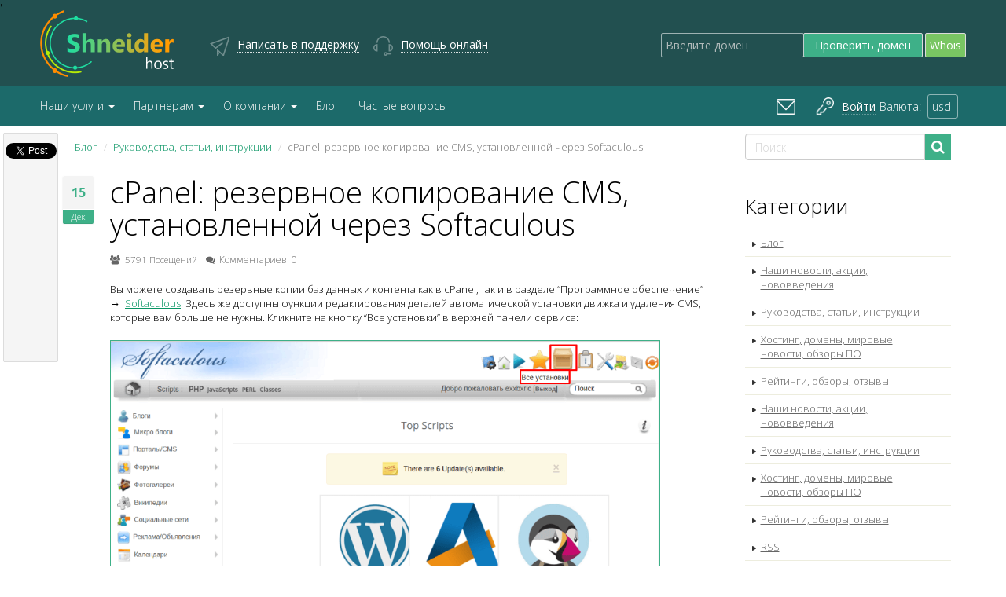

--- FILE ---
content_type: text/html; charset=utf-8
request_url: https://shneider-host.ru/blog/cpanel-rezervnoe-kopirovanie-cms-ustanovlennoy-cherez-softaculous.html
body_size: 59623
content:
<!DOCTYPE html>
<html dir="ltr" lang="en" xmlns:og="http://ogp.me/ns#">
  <head>
    <!-- Blog Favicon -->
    <link href="/tpl/img/ico/favicon.png" rel="icon" type="image/png">


    <link rel="canonical" href="https://shneider-host.ru/blog/cpanel-rezervnoe-kopirovanie-cms-ustanovlennoy-cherez-softaculous.html" />'

      <meta property="og:title" content="cPanel: резервное копирование CMS, установленной через Softaculous | Шнайдер блог" />
    <meta property="og:type" content="article" />
    <meta property="og:image" content="https://shneider-host.ru/blog/data/0" />
    <!--<meta property="og:url" content="https://shneider-host.ru/blog/Nastroyka-korporativnoy-pochty-Yandeks.html" />-->
    <meta property="og:description" content="Как сделать резервное копирование движка в Softaculous.
" />
    <!--<link rel="image_src" href="https://shneider-host.ru/articles/31/yandex-shneider1.jpg" />-->




    <meta http-equiv="Content-Type" content="text/html; charset=utf-8" />
    <meta http-equiv="X-UA-Compatible" content="IE=edge">
    <meta name="viewport" content="width=device-width, initial-scale=1">
    <title>cPanel: резервное копирование CMS, установленной через Softaculous | Шнайдер блог</title>
    <base href="https://shneider-host.ru/blog/" />

        <meta name="description" content="Как сделать резервное копирование движка в Softaculous.
" />
        
    <!-- Blog RSS -->
    <link href="https://shneider-host.ru/blog/rss.php" rel="alternate" type="application/rss+xml" title="Блог хостинга Шнайдер-хост, решаем часто возникающие проблемы с Вашими сайтами на популярных движках. Обучаем системному администрированию." />

    <!-- Bootstrap -->
    <link href="templates/default/css/bootstrap.css" rel="stylesheet">
    <link href="templates/default/css/font-awesome.css" rel="stylesheet">
    <link href="templates/default/css/custom.css" rel="stylesheet">


    <!-- JavaScript -->
    <script src="includes/jscript/jquery.js"></script>
    <script src="templates/default/js/bootstrap.js"></script>
    <script src="templates/default/js/custom.js"></script>


    
    <script type="text/javascript">
    var RecaptchaOptions = {
    theme : 'clean'
    };
    </script>
    

    <!-- HTML5 Shim and Respond.js IE8 support of HTML5 elements and media queries -->
    <!-- WARNING: Respond.js doesn't work if you view the page via file:// -->
    <!--[if lt IE 9]>
      <script src="https://oss.maxcdn.com/html5shiv/3.7.2/html5shiv.min.js"></script>
      <script src="https://oss.maxcdn.com/respond/1.4.2/respond.min.js"></script>
    <![endif]-->




<meta http-equiv="Content-Type" content="text/html; charset=utf-8" />



	<meta name="viewport" content="width=1024, maximum-scale=1.15">

	<!-- Icons -->

	<!-- Google font -->
	<link href='https://fonts.googleapis.com/css?family=Open+Sans:400,300,600,700,800&subset=latin,cyrillic-ext,cyrillic,latin-ext' rel='stylesheet' type='text/css'>

	<!-- CSS -->
	<link href="../tpl/css/common_n.css" rel="stylesheet" />
        <link rel="stylesheet" href="../tpl/css/style-add_n.css">
        <link rel="stylesheet" href="../smarty/tpl/templates/css/whoisdomain.css">
	<!--[if IE]><link rel="stylesheet" href="css/ie.css" media="all" /><![endif]-->

	<!-- JS -->
	<script src="../tpl/js/vendor/modernizr-2.6.2.min.js"></script>
	<script src="//ajax.googleapis.com/ajax/libs/jquery/1.10.2/jquery.min.js"></script>
        <script src="//code.jquery.com/ui/1.11.4/jquery-ui.js"></script>
	<script>window.jQuery || document.write('<script src="tpl/js/vendor/jquery-1.10.2.min.js"><\/script>')</script>
	<script src="../tpl/js/vendor/jquery.stellar.min.js"></script>
	<script src="../tpl/js/vendor/chosen/chosen.jquery.min.js"></script>
	<script src="../tpl/js/main.js"></script>
        <script src="../tpl/js/js.cookie.js"></script>

      <style>
          @media all and (-ms-high-contrast:none)
          {
              .foo12sdf334234 { color: green } /* IE10 */
              /**::-ms-backdrop,  #mymenuex2{ position: absolute !important } /!* IE11 *!/*/
              /**::-ms-backdrop,  .b-menu{ margin: 10px 0 0 54px !important } /!* IE11 *!/*/
              /**::-ms-backdrop,  .l-header__landing{ top: 15px !important } /!* IE11 *!/*/
              /**::-ms-backdrop,  .l-header{ padding-top: 65px !important } /!* IE11 *!/*/
              *::-ms-backdrop,  #mymenuex2{ position: absolute !important } /* IE11 */
              *::-ms-backdrop,  .search-domen{ top: 10px !important } /* IE11 */
              *::-ms-backdrop,  .whois{ top: 10px !important } /* IE11 */
              *::-ms-backdrop,  .b-site-logo{ margin-top: 9px !important } /* IE11 */

              /**::-ms-backdrop,  .b-menu{ margin: 10px 0 0 54px !important } /!* IE11 *!/*/
              *::-ms-backdrop,  .l-header__landing{ top: 15px !important } /* IE11 */


          }
      </style>


  </head>
  <body>

<div id="overlay"></div>
<div id="overlayContent" class="ui-widget-content">
    <img  id="imgBig" src="" alt="" width="1300" />
</div>

      <div class="logo">

<header class="l-header l-header__page">
				<div class="l-row">
					<div class="b-logo">
						<a class="b-site-logo" title="На главную" href="https://shneider-host.ru"></a>
					</div>
                <ul class="b-menu b-menu__inline b-menu__basic__normal" id="mymenuex2">
                    <!--top menu --->
                    <li><a rel="nofollow" class="b-support-messagemy b-support-message b-menu__icon" id="ticket" data-toggle="modal" data-target="[data-name='modal-ticket']" href="#" title=""><u>Написать в поддержку</u></a></li>
                    <li><a rel="nofollow" href="javascript:void(Tawk_API.toggle())" class="b-support-chatmy b-support-chat b-menu__icon"><u>Помощь онлайн</u></a></li>
                    <li><div class="search-domen" action=""><input id="headerdomwho" type="search" placeholder="Введите домен"><button class="btncheckdom" value="Проверить домен">Проверить домен</button></div></li>
                    <li><button class="whois">Whois</button>
                </li></ul>
                                    <!--noindex-->
				</div>
			</header>

		<div class="b-topline">
		<div class="l-row">
			<ul class="b-menu__inline b-menu__basic__inver">
                        <li class="dropdown">
                            <a class="dropdown-toggle1" data-toggle="dropdown" href="#">
                                Наши услуги <span class="caret"></span>
                            </a>
                            <ul id="top-menu-2" class="dropdown-menu">
                                <li><a href="https://shneider-host.ru/">Виртуальный хостинг</a></li>
                                <li><a href="https://shneider-host.ru/prohosting.php">ПРО-хостинг</a></li>
                                <li><a href="https://shneider-host.ru/vps.php">VPS</a></li>
                                <li><a href="https://shneider-host.ru/vps-dedicated.php">VPS с выделенными накопителями</a></li>
                                <li><a href="https://shneider-host.ru/vps-win.php">Windows VPS</a></li>
                                <li><a href="https://shneider-host.ru/dedicated.php">Выделенные серверы</a></li>
                                <li><a href="https://shneider-host.ru/domain-registration.php">Регистрация домена</a></li>

                            </ul>
                        </li>
                        <li class="dropdown">
                            <a class="dropdown-toggle" data-toggle="dropdown" href="#">
                                Партнерам <span class="caret"></span>
                            </a>
                            <ul id="top-menu-3" class="dropdown-menu" style="display: none;">
                                <li><a href="https://shneider-host.ru/loyalty.php">Программа лояльности</a></li>
                                <li><a href="https://shneider-host.ru/partnership.php">Партнерская программа</a></li>
                            </ul>
                        </li>
                        <li class="dropdown">
                            <a class="dropdown-toggle" data-toggle="dropdown" href="#">
                                О компании <span class="caret"></span>
                            </a>
                            <ul id="top-menu-4" class="dropdown-menu" style="display: none;">
                                <li><a href="https://shneider-host.ru/about.php">О нас</a></li>
                                <li><a href="https://shneider-host.ru/blog/nashi-data-centry.html">Наши дата-центры</a></li>
                                <li><a href="https://shneider-host.ru/docs/shneider_oferta.doc">Публичная оферта</a></li>
                                <li><a href="https://shneider-host.ru/rules.php">Правила</a></li>
                                <li><a href="https://shneider-host.ru/about.php">Контакты</a></li>
                            </ul>
                        </li>
                        <li class="dropdown"><a href="/blog">Блог</a></li>
                        <li class="dropdown"><a href="https://shneider-host.ru/faq.php">Частые вопросы</a></li>


                                <li onselectstart="return false" id="mylogin" class="btn2" style="float:right;margin-right: 115px;border-radius: 0px;margin-top: 7px;height: 39px">
                                    <span id="mybtnlogorgo" class="btn-signin__label" style="line-height:38px; font-size:14px; font-weight:600; ">Войти</span>
                                    <div id="client-login" style="display: none;">
                                        <div class="form-fieldmy">
                                            <input class="text myfield" type="text" name="username" id="usernamemy" size="28" value="" placeholder="Email">
                                        </div>
                                        <div class="form-fieldmy">
                                            <input class="text myfield" type="password" name="password" id="passmy" size="28" value="" placeholder="Пароль">
                                        </div>
                                        <span id="loginmydo" style="margin-top: 10px; background: rgb(62, 176, 136);" class="btn-signin__label">Войти</span>
                                        <div class="submitmy" onselectstart="return false">
                                            <div style="width: 200px;float: left;text-align: left;">
                                                <span class="forgotmy" data-href="https://cp.shneider-host.ru/pwreset.php" title="Забыли пароль?">Забыли пароль?</span>
                                                <span class="forgotmy" data-href="https://cp.shneider-host.ru/register.php" title="Регистрация">Регистрация</span>
                                            </div>
                                        </div>
                                        <div style="display: none" id="wrongpass" class="submitmy" onselectstart="return false">Неверный пароль</div>
                                    </div>
                                    <div id="client-logged-menu">
                                        <div id="loginpanelmy" class="divmenulogged" data-href="https://cp.shneider-host.ru/clientarea.php">Клиентская панель</div>
                                        <div id="logoutpanel" class="divmenulogged" data-href="https://cp.shneider-host.ru/logout.php">Выйти</div>
                                    </div>
                                </li>
                <div class="email-button"></div>
                <div class="subscribe-popup">
                    <h3>Подпишитесь на еженедельную рассылку Шнайдер-хост</h3>
                    <div class="subscribe-popup-first">
                        <p>Вы будете получать:</p>
                        <ul>
                            <li>подборку полезных статей и видеоуроков о работе с хостингом, VPS, серверами. А также об управлении CMS: Joomla, Wordpress и прочими 200;</li>
                            <li>скидки на хостинг.</li>
                        </ul>
                        <div class="subscribe-buttons"><div id="next-subscribe-popup">Хочу</div><div id="close-subscribe-popup">Нет, спасибо</div></div>
                        <div class="subscribe-popup-count">Уже подписалось <b class="curdosubs">1843</b> человек.</div>
                    </div>
                    <div class="subscribe-popup-second">
                        <p>Укажите email, который читаете. Ваше имя нужно, чтобы знать, как к вам обращаться.</p>
                        <input id="emailsubs" type="text" placeholder="Email" />
                        <input id="usernamesubs" type="text" placeholder="Ваше имя" />
                        <div class="subscribe-buttons"><div id="dosubs">Подписаться</div></div>
                        <div class="subscribe-popup-count">Уже подписалось <b class="curdosubs">1843</b> человек.</div>
                    </div>
                    <div class="subscribe-popup-arrow"></div>
                </div>

			</ul>
			<div class="b-select-currency">
				<span class="b-select-currency__label">
					Валюта: <span class="b-select-currency__selected" data-toggle="popover"></span>
				</span>
				<ul class="b-select-currency__dropdown" data-target="popover">
                                        <li class="selcur" id="setrub">руб.</a></li>
                                        <li class="selcur" id="setusd">usd</a></li>
				</ul>
			</div>
		</div>
	</div>




      </div>

    <div class="container" style="margin-top: 60px;">

        <ol id="breadcrumb1">
        </ol>

        <script>
            $(document).ready(function(){

            jQuery("#overlayContent").css({
                 '-moz-user-select': 'none'
                ,'-o-user-select': 'none'
                ,'-khtml-user-select': 'none'
                ,'-webkit-user-select': 'none'
                ,'-ms-user-select': 'none'
                ,'user-select': 'none'
            });
                if (!$("ol").is(".breadcrumb")){
                    $("#breadcrumb1").html("<li><a href='https://shneider-host.ru/blog'>Блог</a></li>");
                    $("#breadcrumb1").insertBefore(".post-large:first");
                }else{
                    $("#breadcrumb1").hide();

                }
            });

            /*$("body").on('click','.blog-posts p>img',function (e) {
                if(!$(".blog-posts").hasClass("single-post")){
                    var url=$(this).parents(".post").find(".post-meta").find("a").attr("href");
                    $(this).wrap("<a href='"+url+"'></a>");
                }
            });
            $("body").on('click','.blog-posts span>img',function (e) {
                if(!$(".blog-posts").hasClass("single-post")){
                    //console.log($(this).parents(".post").find(".post-meta").find("a").attr("href"));
                    var url=$(this).parents(".post").find(".post-meta").find("a").attr("href");
                    $(this).wrap("<a href='"+url+"'></a>");
                }
            });*/

            $("body").on('click','.blog-single-post img',function (e) {
                $("#imgBig").attr("src",$(this).attr('src'));
                $("#overlay").show();
                $("#overlayContent").show();
                $("#overlayContent").css("top","50%");
                $("#overlayContent").css("left","50%");
                $("#overlayContent").css("margin-top",-($("#imgBig").height()/2));
                $("#overlayContent").css("margin-left",-($("#imgBig").width()/2));
            });
            $("body").on('click','#imgBig',function (e) {
                e.stopPropagation();
            });

            $("body").on('click','#overlay',function (e) {
                $("#imgBig").attr("src", "");
                $("#overlay").hide();
                $("#overlayContent").hide();
                $("#overlayContent").css("top",50);
            });

            $("body").on('click','#overlayContent',function (e) {
                $("#imgBig").attr("src", "");
                $("#overlay").hide();
                $("#overlayContent").hide();
                $("#overlayContent").css("top",50);
            });

            $(function() {
                $( "#overlayContent" ).draggable();
              });




        </script>





    <script>
    var globalCur=1;

window.mylogin=0;

    $(document).click(function(event) {
        if ($(event.target).closest("#mylogin").length) return;
        if ($(event.target).closest("#client-login").length) return;
        if ($(event.target).closest("#client-logged-menu").length) return;
        $("#client-login").hide("slow");
        $("#client-logged-menu").hide("slow");
        event.stopPropagation();
    });
    $(".forgotmy").click(function (){
        window.open($(this).data("href"), '_blank');
    });
    $("#loginpanelmy").click(function (){
        window.location=$(this).data("href");
    });
    $("#logoutpanel").click(function (){
        //window.location=$(this).data("href");
        jQuery.ajax({
            type: 'POST',
            async : true,
            url: $(this).data("href"),
            data: {
            },
            dataType: 'jsonp',
            jsonp: 'false',
            jsonpCallback: 'jsonpCallback',
            success: function(s){
                $('#mybtnlogorgo').text("Войти");
                $('#mybtnlogorgo').data("logged",0);
                $("#wrongpass").hide();
                $("#client-login").hide();
                $("#client-logged-menu").hide();
            },
            error: function (request,error) {
                $('#mybtnlogorgo').text("Войти");
                $('#mybtnlogorgo').data("logged",0);
                $("#wrongpass").hide();
                $("#client-login").hide();
                $("#client-logged-menu").hide();
            }
        });
    });
    $("#mylogin").click(function (e){
        if(( e.target != this ) && (e.target.id!="mybtnlogorgo")){
            return true;
        }
        if($('#mybtnlogorgo').data("logged")==0){
            if($("#client-login").css("display")=="block"){
                $("#client-login").hide();
            }else{
                $("#client-login").show();
            }
        }else{
            //window.location="https://cp.shneider-host.ru/clientarea.php";
            if($("#client-logged-menu").css("display")=="block"){
                $("#client-logged-menu").hide();
            }else{
                $("#client-logged-menu").show();
            }
        }
    });
    $("#mylogin").mouseenter(function(){
        window.mylogin=1;
    });
    $("#mylogin").mouseleave(function(){
        window.mylogin=0;
        //$("#client-login").hide();
    });
    $("#client-login").mouseenter(function (){
        $("#client-login").show();
    });
    $("#client-login").mouseleave(function (){
        if(window.mylogin==0){
            //$("#client-login").hide();
        }
    });
    $("#loginmydo").mousedown(function (){
        $(this).css("background","#205442");
    });
    $("#loginmydo").mouseup(function (){
        $(this).css("background","#3eb088");
    });
    $("#loginmydo").mouseleave(function (){
        $(this).css("background","#3eb088");
    });


    function dologinj() {
        var domain=document.location.hostname;
        jQuery.ajax({
            type: 'POST',
            async : true,
            url: "https://cp."+domain+"/dologin.php",
            data: {
                "username": $("#usernamemy").val(),
                "password":$("#passmy").val(),
            },
            dataType: 'jsonp',
            jsonp: 'callback',
            jsonpCallback: 'jsonpCallRes',
            success: function(s){
            },
            error: function (request,error) {
                $("#loginmydoafter").remove();
                if(Cookies.get('blog_uid')==undefined){
                    $('#mybtnlogorgo').data("logged",0);
                    $("#wrongpass").show();
                }else{
                    if((Cookies.get('firstname111')!=undefined) || (Cookies.get('lastname111')!=undefined)){
                        if(Cookies.get('firstname111')!=undefined){
                            $('#mybtnlogorgo').text(Cookies.get('firstname111'));
                        }else{
                            if(Cookies.get('lastname111')!=undefined){
                                $('#mybtnlogorgo').text(Cookies.get('lastname111'));
                            }
                        }
                        $('#mybtnlogorgo').data("logged",1);
                        $("#wrongpass").hide();
                        $("#client-login").hide();
                    }else{
                        $('#mybtnlogorgo').data("logged",0);
                        $("#wrongpass").show();
                    }
                }
                return false;
                console.log(request);
                console.log(error);
            }
        });

    };
    function jsonpCallRes(data){
        console.log(data);
    }
    $("#loginmydo").click(function (){
        var domain=document.location.hostname;
        $(this).append('<span id="loginmydoafter"><img height="20px" src="https://cp.'+domain+'/templates/default2/img/load1.gif"></span>');
        dologinj();
        return true;
        /*$.ajax(
        {
                type: "POST",
                url: "https://cp.shneider-host.ru/dologin.php",
                async: true,
                    data:
                    {
                            "username": $("#usernamemy").val(),
                            "password":$("#passmy").val(),
                    }
        }).done(function(s){
        if(s.indexOf("alert alert-error textcenter")>0){
            console.log("failed!!!");
        }else{
            console.log("ok!!!");
        }

        });*/

    });

    $(document).ready(function (){
        if(Cookies.get('blog_uid')==undefined){
            $('#mybtnlogorgo').data("logged",0);
        }else{
            if((Cookies.get('firstname111')!=undefined) || (Cookies.get('lastname111')!=undefined)){
                if(Cookies.get('firstname111')!=undefined){
                    $('#mybtnlogorgo').text(Cookies.get('firstname111'));
                    $('#mybtnlogorgo').data("logged",1);
                }else {
                    if (Cookies.get('lastname111') != undefined) {
                        $('#mybtnlogorgo').text(Cookies.get('lastname111'));
                        $('#mybtnlogorgo').data("logged", 1);
                    }
                }
            }else{
                $('#mybtnlogorgo').data("logged", 0);
            }
        }
        
        var cur1=0;
        
        if(cur1==5){
            $(".b-select-currency__selected").text("руб.");
            $('.price_usd').hide();
            $('.price_rub').show();
        }else{
            $(".b-select-currency__selected").text("usd");
            $('.price_rub').hide();
            $('.price_usd').show();
        }

    });
        $("#setrub").click(function (e){
            $.ajax(
            {
                    type: 'POST',
                    url: 'selcur2.php',
                    data:
                    {
                            'curr': 1
                    }
            }).
            done(function(s){
                $(".b-select-currency__selected").text("руб.");
                $('.price_usd').hide();
                $('.price_rub').show();
            });
        });

        $("#setusd").click(function (e){
            $.ajax(
            {
                    type: 'POST',
                    url: 'selcur2.php',
                    data:
                    {
                            'curr': 3
                    }
            }).
            done(function(s){
                $(".b-select-currency__selected").text("usd");
                $('.price_rub').hide();
                $('.price_usd').show();
            });
        });

    </script>



<link href="https://shneider-host.ru/tpl/css/ticketForm.css" rel="stylesheet">
<link rel="stylesheet" href="https://shneider-host.ru/tpl/css/main.css" type="text/css" />

<script src="https://shneider-host.ru/tpl/js/lib.min.js"></script>
<script src="https://shneider-host.ru/tpl/js/capt/md5.js"></script>
<script src="https://shneider-host.ru/blog/templates/default/js/main.js"></script>



    <div tabindex="-1" role="dialog" aria-hidden="true" data-name="modal-ticket" class="modal fade">
      <div class="modal-dialog">
        <div class="modal-body">
          <div class="modal-header">
            <button data-dismiss="modal" class="btn btn-close">×</button>
            <h4 class="modal-title">Запрос в техподдержку</h4>
          </div>
          <div class="modal-content">
            <div class="article-layout">
                <div id="ticketarea">
                    <div class="blockN">
                        <div class="labelS">Ваше имя</div>
                        <input class="inputN" id="ticketUserName" type="text">
                    </div>
                    <div class="blockE">
                        <div class="labelS">Ваш емейл</div>
                        <input class="inputN" id="ticketUserEmail" type="text">
                    </div>
                    <div class="blockTitle">
                        <div class="labelS">Тема (опишите кратко Ваш вопрос)</div>
                        <input class="inputT" id="ticketTitle" type="text">
                    </div>

                    <div class="blockMessage">
                        <div class="labelS">Сообщение</div>
                        <textarea id="ticketMessage">  </textarea>
                    </div>

                    <div class="blockCaptcha">
                        <div class="labelS">Введите символы с картинки, для предотвращения автоматических отправок.</div>

                        <div>
                            <div class="labelS" id="captchaDiv">
                            </div>
                            <img src="https://shneider-host.ru/blog/includes/captcha.php" id="imgcapt" class="form_captcha" style="float: left;padding-right: 10px"/>
                            <div>
                                <input type="text" name="captcha" value="" class="captcha" style="position:relative;top: 10px;" />
                                <!--<button onclick="checkCaptcha()">Check it</button>-->
                            </div>
                        </div>

                        <br/>
                        <div id="refreshCaptcha">Обновить проверочный код</div>


                        <div class="labelS" id="captchaDivRes">
                        </div>

                    </div>



                </div>

            </div>
          </div>
            <div class="modal-footer align-center">
                <input data-press="0" id="submtick" type="button" class="btn btn-action btn-medium" value="Отправить" onclick="checkCaptcha()" />
                <input type="button" class="btn btn-action btn-medium closeMod" value="Закрыть" />

            </div>

        </div>
      </div>
    </div>



<script>
    $("#imgcapt").click(function(){
        var domain=document.location.hostname;
        $("#imgcapt").attr("src","https://"+domain+"/blog/includes/captcha.php?" + new Date().getTime());
    });

    $("#refreshCaptcha").click(function(){
        var domain=document.location.hostname;
        $("#imgcapt").attr("src","https://"+domain+"/blog/includes/captcha.php?" + new Date().getTime());
    });
    $(".closeMod").click(function(){
        $(".modal").hide();
        $(document.body).removeClass('modal-open');
        $(document.body).css("padding-right","");
        $(".modal-backdrop").remove();
    });
    $('#close-subscribe-popup').click(function(){
        $('.subscribe-popup').slideUp();
    });
    $('.email-button').click(function(e){
        if ($('.subscribe-popup').is(':visible')) $('.subscribe-popup').slideUp();
        else $('.subscribe-popup').slideDown();
        e.stopPropagation();
    });
    $('#next-subscribe-popup').click(function(){
        $('.subscribe-popup-first').hide();
        $('.subscribe-popup-second').fadeIn();
    });

    //setTimeout(function() {$('.subscribe-popup').slideDown();}, 5000)

    $("#dosubs").click(function (){
        return 1;
        var email=$("#emailsubs").val();
        var username=$("#usernamesubs").val();
        if((email.length<5)||(username.length<3)){
            if($("#badinput").length<1){
                $('<div id="badinput" class="subscribe-popup-count">Пожалуйста, введите настоящие данные.</div>').insertAfter($("#usernamesubs"));
            }
            return true;
        }
        $.ajax(
        {
                type: 'POST',
                url: 'blogdosubs.php',
                data:
                {
                        'oper': 1,
                        'email': email,
                        'username': username
                }
        }).
        done(function(s){
            if(s==1){//успешно подписались
                $('<div class="subscribe-popup-count">Вы успешно подписались.</div>').insertAfter($("#usernamesubs"));
                $(".subscribe-buttons").remove();
                $(".curdosubs").text(parseInt($(".curdosubs").eq(0).text())+1);
            }else{//уже емейл есть
                if($("#alreadysubs").length<1){
                    $('<div id="alreadysubs" class="subscribe-popup-count">Вы уже подписаны на рассылку.</div>').insertAfter($("#usernamesubs"));
                }
            }
        });
    });
    $(document).ready(function (){
        return 1;
        $.ajax(
        {
                type: 'POST',
                url: 'blogdosubs.php',
                data:
                {
                        'oper': 2
                }
        }).
        done(function(s){
            $(".curdosubs").text(parseInt(s)+1847);
        });

        $.ajax(
        {
                type: 'POST',
                url: 'blogdosubs.php',
                data:
                {
                        'oper': 3
                }
        }).
        done(function(s){
            if(s==1){
                if(Cookies.get('blog_uid')==undefined){
                    setTimeout(function (){
                        $(".subscribe-popup").slideDown();
                    },30000);
                }
            }
        });
    });
    $(document).click(function (){
        $(".subscribe-popup").slideUp();
    });
    $(".subscribe-popup").click(function (e){
        e.stopPropagation();
        return false;
    });



</script>

<script src="../smarty/tpl/templates/js/menutop.js"></script>
      <div class="row">
        <div class="col-md-9">
            <div class="blog-posts single-post" style="overflow: hidden">
              
<style type="text/css">

.post-content ol{ 
    margin-top: 5px; 
    margin-left: 30px;
    list-style:decimal;
}
.post-content ul{
    margin-top: 5px; 
    margin-left: 30px;
    list-style: disc;
}
.social-left-line {position:fixed; height:290px; width:68px; background:#f5f5f5; box-shadow:0 0 1px #333; margin:0 0 0 -75px;padding: 2px;}
#vk_like{
    margin-top: 5px;
}
.twitter-share-button{margin-top: 5px;}    
#___plusone_0{margin: 3px !important;padding: 3px;}
.fb-like{margin: 2px !important;padding: 2px;}
</style>




    
        <div class="social-left-line">
            <div class="g-plusone" data-size="tall"></div>            
            
            <div id="vk_like"></div>
            
            <a href="https://twitter.com/share" class="twitter-share-button" data-via="shneiderhost" data-count="vertical">Tweet</a>
            <div class="fb-like" data-width="30" data-layout="box_count" data-action="like" data-show-faces="true" data-share="true">
                
            </div>
            
        </div>

            <ol class="breadcrumb"> 
              <li><span itemscope itemtype="http://data-vocabulary.org/Breadcrumb"><a href="https://shneider-host.ru/blog" itemprop="url"><span itemprop="title">Блог</span></a></span></li>
              <li><span itemscope itemtype="http://data-vocabulary.org/Breadcrumb"><a href="https://shneider-host.ru/blog/rukovodstva-stati" itemprop="url"><span itemprop="title">Руководства, статьи, инструкции</span></a></span></li>
              <li class="active">cPanel: резервное копирование CMS, установленной через Softaculous</li>
            </ol>				  
				  
						<article class="post post-large blog-single-post">
						  
							<div class="post-date">
								<span class="day">15</span>
								<span class="month">Дек</span>
							</div>

							<div class="post-content">

								<h1>cPanel: резервное копирование CMS, установленной через Softaculous</h1>

								<div class="post-meta">
								  <span><i class="fa fa-users"></i> 5791 Посещений</span>								
									<!----><span><i class="fa fa-comments"><span class="disqus-comment-count" data-disqus-identifier="343">Комментариев: 0</span></span></i></span>
								</div>
										
								<p dir="ltr">Вы можете создавать резервные копии баз данных и контента как в cPanel, так и в разделе &ldquo;Программное обеспечение&rdquo; &rarr;&nbsp; <a href="https://shneider-host.ru/blog/Avto-ustanovschik-softaculous-v-cpanel-obzor-i-vozmozhnosti.html" title="Авто установщик Softaculous в cPanel: обзор и возможности">Softaculous</a>. Здесь же доступны функции редактирования деталей автоматической установки движка и удаления CMS, которые вам больше не нужны. Кликните на кнопку &ldquo;Все установки&rdquo; в верхней панели сервиса:</p>

<p dir="ltr"><img alt="" src="https://shneider-host.ru/blog/post_images/images02/images/1/cpanel-shneider-host/rezervnoye-kopirovaniye-dvizhka-cpanel/rezervnoye-kopirovaniye-dvizhka-cpanel-1.png" style="height:332px; width:700px" /></p>

<p dir="ltr">Выберите нужную установку &rarr; нажмите на значок резервного копирования:</p>

<p dir="ltr"><img alt="" src="https://shneider-host.ru/blog/post_images/images02/images/1/cpanel-shneider-host/rezervnoye-kopirovaniye-dvizhka-cpanel/rezervnoye-kopirovaniye-dvizhka-cpanel-2.png" style="height:196px; width:700px" /></p>

<p dir="ltr">На странице Backing Up в разделе Select Backup Operation(s) выберите нужные пункты &rarr; нажмите на кнопку &ldquo;Резервное копирование Установок&rdquo;:</p>

<p dir="ltr"><img alt="" src="https://shneider-host.ru/blog/post_images/images02/images/1/cpanel-shneider-host/rezervnoye-kopirovaniye-dvizhka-cpanel/rezervnoye-kopirovaniye-dvizhka-cpanel-3.png" style="height:458px; width:700px" /></p>

<p dir="ltr">После этого вы увидите сообщение об успешном создании резервной копии и ссылку на страницу Backups and Restore. Кликните на нее &rarr; нажмите на иконку загрузки архива и сохраните его на своем компьютере:</p>

<p dir="ltr"><img alt="" src="https://shneider-host.ru/blog/post_images/images02/images/1/cpanel-shneider-host/rezervnoye-kopirovaniye-dvizhka-cpanel/rezervnoye-kopirovaniye-dvizhka-cpanel-4.png" style="height:350px; width:700px" /></p>

<p dir="ltr">Рядом с кнопкой загрузки расположены еще две: синяя стрелочка отвечает за восстановление бэкапа, а красный крестик ー за удаление:</p>

<p dir="ltr"><img alt="" src="https://shneider-host.ru/blog/post_images/images02/images/1/cpanel-shneider-host/rezervnoye-kopirovaniye-dvizhka-cpanel/rezervnoye-kopirovaniye-dvizhka-cpanel-5.png" style="height:416px; width:700px" /></p>


                
							
									
									
									
										
											
												
													
												
												
													
													
														
														
														
															
															
															
															
															
															
														
														
													
													
													
													
													  
													    
													  
													
													  
														  
                                
                                  
                                    
                                  
                                
                                
                                
														  
													  
													
													
													  
													
													
													
												
											
										
									
									
								
								
								
							  
								  
								  
								  
								    
								    
								      
								    
								  
								  
								  
								  
								  
								    
								  
								  

								  
								  
								    
								  
								  
								  
									
									  
										
										  
											  
													
													
												
												
													
													
												
										  
										
										
											
												
													
													
												
											
										
												
										
										
											
											  
											
										
										
												
										
											
												
											
										
												
									
							  
							  
							  
							  
							  
							  

						  </div>
                                                            <div style="    margin-top: 30px;
                                    background: #F7F7F7;
                                    padding: 25px;
                                    margin-left: -71px;
                                    width: 120%;
                                    padding-left: 75px;">
                                    <span style="font-size: 14px;font-weight: bold"> Также рекомендуем почитать:</span>
                                <div style="margin-left: 20px;margin-top:10px">
                                                                                    <a style="display:block" href="cpanel-udalenie-cms-ustanovlennoy-cherez-softaculous.html">cPanel: удаление CMS, установленной через Softaculous</a>
                                                                                    <a style="display:block" href="ustanovka-cms-dolphin-cherez-softaculous-na-hosting-cpanel.html">Установка CMS Dolphin через Softaculous на хостинг cPanel</a>
                                                                                    <a style="display:block" href="ustanovka-cms-made-simple-cherez-softaculous-na-hosting-cpanel.html">Установка CMS Made Simple через Softaculous на хостинг cPanel</a>
                                                                                    <a style="display:block" href="Ustanovka-cms-php-fusion-cherez-softaculous.html">Установка CMS PHP-Fusion через Softaculous</a>
                                                                                    <a style="display:block" href="Ustanovka-cms-magento-cherez-softaculous-na-hosting-cpanel.html">Установка CMS Magento через Softaculous на хостинг cPanel</a>
                                                                                    <a style="display:block" href="Ustanovka-simple-machines-forum-cherez-softaculous.html">Установка Simple Machines Forum через Softaculous</a>
                                                                                    <a style="display:block" href="Ustanovka-phpbb-cherez-softaculous-na-cpanel.html">Установка phpBB через Softaculous на cPanel</a>
                                                                        </div>
                            </div>
                                                        <div id="disqus_thread" style="margin-top:30px"></div>
<script type="text/javascript">
    /* * * CONFIGURATION VARIABLES * * */
    var disqus_shortname = 'shneiderhost';
    var disqus_identifier = '343';
    /* * * DON'T EDIT BELOW THIS LINE * * */
    (function() {
        var dsq = document.createElement('script'); dsq.type = 'text/javascript'; dsq.async = true;
        dsq.src = '//' + disqus_shortname + '.disqus.com/embed.js';
        (document.getElementsByTagName('head')[0] || document.getElementsByTagName('body')[0]).appendChild(dsq);
		
		
		var s = document.createElement('script'); s.async = true;
        s.type = 'text/javascript';
        s.src = '//' + disqus_shortname + '.disqus.com/count.js';
        (document.getElementsByTagName('HEAD')[0] || document.getElementsByTagName('BODY')[0]).appendChild(s);
    })();
</script>
					  </article>
          </div>
        </div>
        <div class="col-md-3">
          <form action="https://shneider-host.ru/blog/search/results" method="POST" role="form">
  <div class="input-group">
    <input type="text" name="search" class="form-control" placeholder="Поиск">
    <span class="input-group-btn">
      <button class="btn btn-default" type="submit"><span class="fa fa-search"></span></button>
    </span>
  </div>
</form>

<hr />
 
<h3>Категории</h3>
  <ul class="nav nav-list primary push-bottom">
    <li><a href="https://shneider-host.ru/blog">Блог</a></li>
      <li><a href="https://shneider-host.ru/blog/shneider-host">Наши новости, акции, нововведения</a></li>
      <li><a href="https://shneider-host.ru/blog/rukovodstva-stati">Руководства, статьи, инструкции</a></li>
      <li><a href="https://shneider-host.ru/blog/Hosting-domeny-mirovye-novosti-obzory-PO">Хостинг, домены, мировые новости, обзоры ПО</a></li>
      <li><a href="https://shneider-host.ru/blog/reytingi-obzory-otzyvy">Рейтинги, обзоры, отзывы</a></li>
      <li><a href="https://shneider-host.ru/blog/shneider-host">Наши новости, акции, нововведения</a></li>
      <li><a href="https://shneider-host.ru/blog/rukovodstva-stati">Руководства, статьи, инструкции</a></li>
      <li><a href="https://shneider-host.ru/blog/Hosting-domeny-mirovye-novosti-obzory-PO">Хостинг, домены, мировые новости, обзоры ПО</a></li>
      <li><a href="https://shneider-host.ru/blog/reytingi-obzory-otzyvy">Рейтинги, обзоры, отзывы</a></li>
      <li><a href="rss.php">RSS</a></li>
  </ul>
<hr />
  <a title="Хостинг сайтов" href="/"><img alt="Хостинг сайтов" src="/blog/images/blogban.jpg" /></a>
 

<hr />

<h3>Популярное в категории</h3>
  <ul class="nav nav-list primary push-bottom">
        <!--<li><a href="archive/2019/06">June 2019</a></li>-->
    <li><a href="https://shneider-host.ru/blog/novaya-usluga-vps-s-vydelennym-nakopitelem.html">Новая услуга: VPS с выделенным накопителем</a></li>
        <!--<li><a href="archive/2016/03">March 2016</a></li>-->
    <li><a href="https://shneider-host.ru/blog/novaya-funkciya-v-cpanel-ustanovka-besplatnogo-ssl-sertifikata-ot-let&#039;s-encrypt.html">Новая функция в cPanel: установка бесплатного SSL-сертификата от Let&#039;s encrypt </a></li>
        <!--<li><a href="archive/2016/02">February 2016</a></li>-->
    <li><a href="https://shneider-host.ru/blog/avtorizaciya-cherez-socseti-v-bitrix.html">Авторизация через соцсети в Bitrix</a></li>
        <!--<li><a href="archive/2016/01">January 2016</a></li>-->
    <li><a href="https://shneider-host.ru/blog/sozdanie-prostogo-i-vypadayuschego-menyu-na-wordpress.html">Создание простого и выпадающего меню на WordPress</a></li>
        <!--<li><a href="archive/2015/08">August 2015</a></li>-->
    <li><a href="https://shneider-host.ru/blog/cron-v-cpanel-zapusk-skripta-po-raspisaniyu.html">Cron в cPanel: запуск скрипта по расписанию</a></li>
        <!--<li><a href="archive/2015/07">July 2015</a></li>-->
    <li><a href="https://shneider-host.ru/blog/Osnovy-javascript-Urok-1-Vvedenie-v-javascript-Chto-takoe-javascript.html">Основы JavaScript. Урок 1. Введение в JavaScript. Что такое JavaScript.</a></li>
        <!--<li><a href="archive/2015/05">May 2015</a></li>-->
    <li><a href="https://shneider-host.ru/blog/chto-delat-s-oshibkoy-strict-standards-non-static-method-jloader.html">Что делать с ошибкой  Strict Standards: Non-static method JLoader?</a></li>
        <!--<li><a href="archive/2015/04">April 2015</a></li>-->
    <li><a href="https://shneider-host.ru/blog/chto-luchshe-hosting-ili-vps.html">Что лучше хостинг или vps?</a></li>
        <!--<li><a href="archive/2014/12">December 2014</a></li>-->
    <li><a href="https://shneider-host.ru/blog/gde-kupit-domen-i-hosting.html">Где купить домен и хостинг?</a></li>
        <!--<li><a href="archive/2014/11">November 2014</a></li>-->
    <li><a href="https://shneider-host.ru/blog/instrukciya-po-ustanovke-ispmanager-(poslednyaya-versiya).html">Инструкция по установке ISPmanager (последняя версия)</a></li>
        <!--<li><a href="archive/2014/10">October 2014</a></li>-->
    <li><a href="https://shneider-host.ru/blog/ssl-ponyatie-sut-prednaznachenie.html">SSL: понятие, суть, предназначение </a></li>
        <!--<li><a href="archive/2014/09">September 2014</a></li>-->
    <li><a href="https://shneider-host.ru/blog/dobro-pozhalovat-v-nash-blog.html">Добро пожаловать в наш блог!</a></li>
    </ul>
 

<hr />

<hr />


    <div class="col-md-3" style="width: 105% !important;">
            <h3>Рубрики</h3>
            <table class="mytbltags">
                                                                    <tr>
                                <td><a class="mytags" style="text-decoration: underline !important" href="tag/htaccess">htaccess(23)</a></td>
                
                                            <td><a class="mytags" style="text-decoration: underline !important" href="tag/wordpress">wordpress(17)</a></td>
                
                                                                        </tr>
                                        <tr>
                                <td><a class="mytags" style="text-decoration: underline !important" href="tag/cms">cms(65)</a></td>
                
                                            <td><a class="mytags" style="text-decoration: underline !important" href="tag/cPanel">cPanel(142)</a></td>
                
                                                                        </tr>
                                        <tr>
                                <td><a class="mytags" style="text-decoration: underline !important" href="tag/Шнайдер-хост">Шнайдер-хост(24)</a></td>
                
                                            <td><a class="mytags" style="text-decoration: underline !important" href="tag/joomla">joomla(16)</a></td>
                
                                                                        </tr>
                                        <tr>
                                <td><a class="mytags" style="text-decoration: underline !important" href="tag/wordpress">wordpress(17)</a></td>
                
                                            <td><a class="mytags" style="text-decoration: underline !important" href="tag/drupal">drupal(9)</a></td>
                
                                                                        </tr>
                                        <tr>
                                <td><a class="mytags" style="text-decoration: underline !important" href="tag/htaccess">htaccess(23)</a></td>
                
                                            <td><a class="mytags" style="text-decoration: underline !important" href="tag/wordpress">wordpress(17)</a></td>
                
                                                                        </tr>
                                        <tr>
                                <td><a class="mytags" style="text-decoration: underline !important" href="tag/cms">cms(65)</a></td>
                
                                            <td><a class="mytags" style="text-decoration: underline !important" href="tag/cPanel">cPanel(142)</a></td>
                
                                                                        </tr>
                                        <tr>
                                <td><a class="mytags" style="text-decoration: underline !important" href="tag/Шнайдер-хост">Шнайдер-хост(24)</a></td>
                
                                            <td><a class="mytags" style="text-decoration: underline !important" href="tag/joomla">joomla(16)</a></td>
                
                                                                        </tr>
                                        <tr>
                                <td><a class="mytags" style="text-decoration: underline !important" href="tag/wordpress">wordpress(17)</a></td>
                
                                            <td><a class="mytags" style="text-decoration: underline !important" href="tag/drupal">drupal(9)</a></td>
                
                        </table>
        </div>


        </div>
      </div>


    <!-- Put this script tag to the <head> of your page -->
    <script type="text/javascript" src="//vk.com/js/api/openapi.js?116"></script>

    <script type="text/javascript">
      VK.init({apiId: 4958416, onlyWidgets: true});
    </script>

    <!-- Put this div tag to the place, where the Like block will be -->
    <script type="text/javascript">
    VK.Widgets.Like("vk_like", {type: "vertical"});
    </script>    
    


    <script>!function(d,s,id){
        var js,fjs=d.getElementsByTagName(s)[0],p=/^http:/.test(d.location)?'http':'https';if(!d.getElementById(id)){js=d.createElement(s);
            js.id=id;js.src=p+'://platform.twitter.com/widgets.js';fjs.parentNode.insertBefore(js,fjs);}}(document, 'script', 'twitter-wjs');
    </script>
    
    <script src="https://apis.google.com/js/platform.js" async defer>
      {lang: 'ru'}
    </script>
    

    <div id="fb-root"></div>
    <script>(function(d, s, id) {
      var js, fjs = d.getElementsByTagName(s)[0];
      if (d.getElementById(id)) return;
      js = d.createElement(s); js.id = id;
      js.src = "//connect.facebook.net/en_US/sdk.js#xfbml=1&version=v2.3&appId=1667352216833860";
      fjs.parentNode.insertBefore(js, fjs);
    }(document, 'script', 'facebook-jssdk'));</script>    
    

    </div> 
    
<footer class="b-footer_blog">

        <!--noindex-->
    		<section class="l-row">
			<div class="b-copyright">     
				© «Шнайдер-хост» 2007–2015 <br> 
				По вопросам сотрудничества: +7 (499) 703-17-96 
			</div>
			<ul class="b-footer-social">
				<li><a href="http://www.facebook.com/shneiderhost"><img src="/tpl/img/social/fb.png"></a></li>
				<li><a href="http://twitter.com/shneiderhost"><img src="/tpl/img/social/twee.png"></a></li>
				<li><a href="http://vk.com/shneiderhosting"><img src="/tpl/img/social/vk.png"></a></li>
			</ul>
			<div class="b-nopreset">
						</div>	
	<table class="bottom-table" width="100%"><tbody><tr><td><ul class="b-menu__basic__inver">
					
				<li><a href="/rules.php">Правила</a></li>
				<li><a href="/dc.php">Наши серверы</a></li>
				<li><a href="/about.php">О нас</a></li>
                <li><a href="/blog/nashi-data-centry.html">Наши дата-центры</a></li>
				<li><a href="/partnership.php">Партнёрство</a></li>
				<li><a href="/whmcs/knowledgebase.php">База знаний</a></li>
				<li><a href="/start.php">С чего начать?</a></li>
		
				</ul> </td><td>
      
      <ul class="b-menu__basic__inver">
					
				<li><a href="/advantages.php">Наши преимущества</a></li>
				<li><a href="/feedback.php">Отзывы клиентов</a></li>
				<li><a href="/?page=wordpress_hosting">Хостинг для Wordpress</a></li>
				<li><a href="/?page=joomla_hosting">Хостинг для Joomla</a></li>
		
				</ul> 
      
      </td>
      <td>
      
      <ul class="b-menu__basic__inver">
					
				<li><a href="https://shneider-host.ru/tarify.php">Виртуальный хостинг</a></li>
				<li><a href="https://shneider-host.ru/prohosting.php">ПРО-хостинг</a></li>
				<li><a href="https://shneider-host.ru/vps.php">VPS\VDS</a></li>
				<li><a href="https://shneider-host.ru/dedicated.php">Выделенные серверы</a></li>
				<li><a href="https://shneider-host.ru/registration.php">Регистрация домена</a></li>
		
				</ul> 
      
      
      </td>
      <td>
      </td>
     <td>
      <ul class="b-menu__basic__inver">
		

                                <li><a rel="nofollow" class="b-support-message b-menu__icon" id="ticket" data-toggle="modal" data-target="[data-name='modal-ticket']" href="#" title="" id="submitTicketForm"><u>Написать в поддержку</u></a></li>
				<li><a href="https://tawk.to/chat/5ab3b038d7591465c708cfb8/default/?$_tawk_popout=true" class="b-support-chat b-menu__icon"><u>Чат с поддержкой</u></a></li>
			</ul> 
      
      
      </td></tr></tbody></table>
		</section>
                <!--/noindex-->
    	</footer>    

    
            
        
           
	           <script type="text/javascript">
    /* * * CONFIGURATION VARIABLES * * */
    var disqus_shortname = 'shneiderhost';
    
    /* * * DON'T EDIT BELOW THIS LINE * * */
    (function () {
        var s = document.createElement('script'); s.async = true;
        s.type = 'text/javascript';
        s.src = '//' + disqus_shortname + '.disqus.com/count.js';
        (document.getElementsByTagName('HEAD')[0] || document.getElementsByTagName('BODY')[0]).appendChild(s);
    }());
</script>
  
        
    <script>
      (function(i,s,o,g,r,a,m){i['GoogleAnalyticsObject']=r;i[r]=i[r]||function(){
      (i[r].q=i[r].q||[]).push(arguments)},i[r].l=1*new Date();a=s.createElement(o),
      m=s.getElementsByTagName(o)[0];a.async=1;a.src=g;m.parentNode.insertBefore(a,m)
      })(window,document,'script','//www.google-analytics.com/analytics.js','ga');

      ga('create', 'UA-9685936-1', 'auto');
      ga('send', 'pageview');
    </script>
    
    
            <!-- Yandex.Metrika counter -->
    <script src="//d31j93rd8oukbv.cloudfront.net/metrika/watch_ua.js" type="text/javascript"></script>
    <script type="text/javascript">
    try { var yaCounter185765 = new Ya.Metrika({id:185765,
              webvisor:true,
              clickmap:true,
              accurateTrackBounce:true});
    } catch(e) { }
    </script>
    <noscript><div><img src="//mc.yandex.ru/watch/185765" style="position:absolute; left:-9999px;" alt="" /></div></noscript>
    <!-- /Yandex.Metrika counter -->
        <!--Start of Tawk.to Script-->
        <script type="text/javascript">
            var Tawk_API=Tawk_API||{}, Tawk_LoadStart=new Date();
            (function(){
                var s1=document.createElement("script"),s0=document.getElementsByTagName("script")[0];
                s1.async=true;
                s1.src='https://embed.tawk.to/5ab3b038d7591465c708cfb8/default';
                s1.charset='UTF-8';
                s1.setAttribute('crossorigin','*');
                s0.parentNode.insertBefore(s1,s0);
            })();
        </script>
        <!--End of Tawk.to Script-->

    <script>
        $(document).ready(function(){
            $('.post-content a').each(function(i,elem){
                if($(elem).attr('href')!=undefined){
                    if($(elem).attr('href').indexOf("#")==0){
                        var href1=window.location.href;
                        var index1=href1.indexOf("#");
                        if(index1>0){
                            var href2=href1.substr(0,index1);
                        }else{
                            var href2=href1;
                        }
                        $(elem).attr('href',href2+$(elem).attr('href'));
                    }
                }
            });
            $('.blog-posts p>img').each(function() {
                if(!$(".blog-posts").hasClass("single-post")){
                    var url=$(this).parents(".post").find(".post-meta").find("a").attr("href");
                    $(this).wrap('<a href="'+url+'"></a>');
                }
            });
            $('.blog-posts span>img').each(function() {
                if(!$(".blog-posts").hasClass("single-post")){
                    //console.log($(this).parents(".post").find(".post-meta").find("a").attr("href"));
                    var url=$(this).parents(".post").find(".post-meta").find("a").attr("href");
                    $(this).wrap("<a href='"+url+"'></a>");
                }
            });            
            
        });
    </script>



    
        

  </body>
</html>


--- FILE ---
content_type: text/html; charset=utf-8
request_url: https://accounts.google.com/o/oauth2/postmessageRelay?parent=https%3A%2F%2Fshneider-host.ru&jsh=m%3B%2F_%2Fscs%2Fabc-static%2F_%2Fjs%2Fk%3Dgapi.lb.en.OE6tiwO4KJo.O%2Fd%3D1%2Frs%3DAHpOoo_Itz6IAL6GO-n8kgAepm47TBsg1Q%2Fm%3D__features__
body_size: 162
content:
<!DOCTYPE html><html><head><title></title><meta http-equiv="content-type" content="text/html; charset=utf-8"><meta http-equiv="X-UA-Compatible" content="IE=edge"><meta name="viewport" content="width=device-width, initial-scale=1, minimum-scale=1, maximum-scale=1, user-scalable=0"><script src='https://ssl.gstatic.com/accounts/o/2580342461-postmessagerelay.js' nonce="CGum1xdfI1GY1zFguzXR6A"></script></head><body><script type="text/javascript" src="https://apis.google.com/js/rpc:shindig_random.js?onload=init" nonce="CGum1xdfI1GY1zFguzXR6A"></script></body></html>

--- FILE ---
content_type: text/css
request_url: https://shneider-host.ru/blog/templates/default/css/custom.css
body_size: 12291
content:
html {

	overflow-x: hidden;

	overflow-y: auto;

  position: relative;

  min-height: 100%;

}

body {

	background-color: white;

	color: #777777;

	font-family: "Open Sans", Arial, sans-serif;

	font-size: 14px;

	line-height: 22px;

	margin: 0;

  /* Margin bottom by footer height */

  margin-bottom: 60px;

}



/* Forms */

form label {

	font-weight: normal;

}



textarea {

	resize: vertical;

}



select {

	border: 1px solid #E5E7E9;

	border-radius: 6px;

	outline: none;

}



.label {

	font-weight: normal;

}



.form-group:after {

	content: ".";

	display: block;

	clear: both;

	visibility: hidden;

	line-height: 0;

	height: 0;

}



.form-control:focus {

	box-shadow: 0 1px 1px rgba(0, 0, 0, 0.075) inset;

	border-color: #CCC;

}



.footer {

  position: absolute;

  bottom: 0;

  width: 100%;

  /* Set the fixed height of the footer here */

  height: 60px;

}



/* Logo */

.logo {

  margin: -18px 0;
  margin-bottom:12px;

}



/* Navs */

ul.nav-list.primary > li {

	margin: 0;

	padding: 0;

}



ul.nav-list.primary > li a {

	-webkit-transition: all 0.3s;

	-moz-transition: all 0.3s;

	transition: all 0.3s;

	background-image: url(../img/list-primary.png);

	background-position: 9px 16px;

	background-repeat: no-repeat;

	border-bottom: 1px solid #EDEDDE;

	padding: 8px 20px;

  color: #666;



}



ul.nav-pills > li.active > a {

	background-color: #CCC;

}



ul.nav-pills > li.active > a:hover, ul.nav-pills > li.active > a:focus {

	background-color: #CCC;

}



/* Divider Line */

hr {

	background-image: -webkit-linear-gradient(left, transparent, rgba(0, 0, 0, 0.2), transparent);

	background-image: linear-gradient(to right, transparent, rgba(0, 0, 0, 0.2), transparent);

	border: 0;

	height: 1px;

	margin: 22px 0 22px 0;

}



hr.short {

	margin: 11px 0 11px 0;

}



hr.tall {

	margin: 44px 0 44px 0;

}



hr.taller {

	margin: 66px 0 66px 0;

}



hr.light {

	background-image: -webkit-linear-gradient(left, transparent, rgba(255, 255, 255, 0.2), transparent);

	background-image: linear-gradient(to right, transparent, rgba(255, 255, 255, 0.2), transparent);

}


.fa-search:before {
    padding: 8px !important;
}

/* Posts */

.blog-posts article {

	//border-bottom: 1px solid #DDD;

	margin-bottom: 50px;

	padding-bottom: 10px;

}



/* Post */

article.post h3 a {

	text-decoration: none;

}



article.post .post-meta {

	font-size: 0.9em;

	margin-bottom: 7px;

        margin-top: 10px;

  color: #666;

}



article.post .post-meta > span {

	display: inline-block;

	padding-right: 8px;

}



article.post .post-meta a {

	text-decoration: none;

}



article.post .post-meta i {

	margin-right: 3px;

}



article.post .post-date {

	box-shadow: 0 1px 2px 0 rgba(0, 0, 0, 0.1);

	float: left;

	margin-right: 10px;

	text-align: center;

}


.fa-comments span {margin-left:5px; color: #666; font: 300 12px/1.428 'Open Sans',"Helvetica Neue",Helvetica,Arial,sans-serif;}


article.post .post-date .month {

	background: #3EB088;

	border-radius: 0 0 2px 2px;

	box-shadow: 0 -1px 0 0 rgba(0, 0, 0, 0.07) inset;

	color: #FFF;

	font-size: 0.9em;

	padding: 0 10px 2px;

}

 

article.post .post-date .day {

	background: #F4F4F4;

	border-radius: 2px 2px 0 0;

	color: #3EB088;

	display: block;

	font-size: 16px;

	font-weight: 500;

	font-weight: bold;

	padding: 10px;

}



article.post .post-image .owl-carousel {

	width: 100.1%;

}



article.post-large {

	margin-left: 60px;

}



article.post-large h3 {

	margin-bottom: 5px;

	color: #3EB088;

}



article.post-large .post-image, article.post-large .post-date {

	margin-left: -60px;

}



article.post-large .post-image {

	margin-bottom: 15px;

}



article.post-large .post-image.single {

	margin-bottom: 30px;

}



article .post-content p {

}



/* Single Post */

.single-post article {

	border-bottom: 0;

	margin-bottom: 0;

}



article.blog-single-post .post-meta {

        margin-top: 10px;

	margin-bottom: 20px;

}



/* Post Block */

.post-block {

	border-top: 1px solid #DDD;

	margin: 15px 0 0 0;

	padding: 20px 0 15px 0;

}



.post-block h4 {

	font-size: 1.8em;

	font-weight: 200;

	margin: 0 0 20px;

	text-transform: none;

	color: #3EB088;

}



.post-block h4 i {

	margin-right: 7px;

}



/* Post Share */

.post-share {

	margin: 55px 0 0 0;

	padding-bottom: 0;

}



/* Post Comments */

.post-comments {

	margin-top: 45px;

}



ul.comments {

	list-style: none;

	margin: 0;

	padding: 0;

}



ul.comments li {

	clear: both;

	padding: 10px 0 0 115px;

}



ul.comments li img.avatar {

	height: 80px;

	width: 80px;

}



ul.comments li ul.reply {

	margin: 0;

}



ul.comments li a {

	text-decoration: none;

}



ul.comments li .img-thumbnail {

	margin-left: -115px;

	position: absolute;

}



ul.comments li .comment {

	margin-bottom: 10px;

}



ul.comments .comment-arrow {

	border-bottom: 15px solid transparent;

	border-right: 15px solid #F4F4F4;

	border-top: 15px solid transparent;

	height: 0;

	left: -15px;

	position: absolute;

	top: 28px;

	width: 0;

}



ul.comments .comment-block {

	background: #F4F4F4;

	border-radius: 5px;

	padding: 20px 20px 30px;

	position: relative;

}



ul.comments .comment-block p {

	font-size: 0.9em;

	line-height: 21px;

	margin: 0;

	padding: 0;

}



ul.comments .comment-arrow-approve {

	border-bottom: 15px solid transparent;

	border-right: 15px solid #f2dede;

	border-top: 15px solid transparent;

	height: 0;

	left: -15px;

	position: absolute;

	top: 28px;

	width: 0;

}



ul.comments .comment-block-approve {

	background: #f2dede;

	border-radius: 5px;

	padding: 20px 20px 30px;

	position: relative;

  color: #a94442;

}



ul.comments .comment-block-approve p {

	font-size: 0.9em;

	line-height: 21px;

	margin: 0;

	padding: 0;

  color: #a94442;

}



ul.comments .comment-block .comment-by {

	display: block;

	font-size: 1em;

	line-height: 21px;

	margin: 0;

	padding: 0 0 5px 0;

}



ul.comments .comment-block .date {

	color: #999;

	font-size: 0.9em;

}



/* Leave a Comment */

.post-leave-comment {

	margin-top: 25px;

	padding-top: 45px;

}



.post-leave-comment h3 {

	margin: 0 0 40px;

}



#recaptcha_privacy {

    display:none;

}



#recaptcha_logo {

    display:none;

}



#recaptcha_response_field {

  display: block;

  width: 100%;

  height: 30px;

  padding: 0px 12px;

  font-size: 14px;

  line-height: 1.5;

  color: #555;

  background-color: #fff;

  background-image: none;

  border: 1px solid #ccc!important;

  border-radius: 4px;

  -webkit-transition: border-color ease-in-out .15s, -webkit-box-shadow ease-in-out .15s;

       -o-transition: border-color ease-in-out .15s, box-shadow ease-in-out .15s;

          transition: border-color ease-in-out .15s, box-shadow ease-in-out .15s;

}

#recaptcha_response_field:focus {

  border-color: #66afe9;

  outline: 0;

}

#recaptcha_response_field::-moz-placeholder {

  color: #777;

  opacity: 1;

}

#recaptcha_response_field:-ms-input-placeholder {

  color: #777;

}

#recaptcha_response_field::-webkit-input-placeholder {

  color: #777;

}



.footer-bg {

	background-color: #333;



}



/* responsive */

@media (max-width: 479px) {

  /* Base */

	body {

		font-size: 13px;

	}



	h2 {

		line-height: 40px;

	}



  /* Blog */

	ul.comments li {

		border-left: 8px solid #DDDDDD;

		clear: both;

		padding: 0 0 0 10px;

	}



	ul.comments li .img-thumbnail {

		display: none;

	}



	ul.comments .comment-arrow {

		display: none;

	}



	ul.comments .comment-arrow-approve {

		display: none;

	}



	article.post-large {

		margin-left: 0;

	}



	article.post-large .post-image, article.post-large .post-date {

		margin-left: 0;

	}

}



@media (min-width: 320px) and (max-width: 480px) 

{

        #recaptcha_challenge_image{

        margin: 0 !important;

        width: 100% !important;

        }

        #recaptcha_response_field

        {

        margin: 0 !important;

        width: 100% !important;

        }

        .recaptchatable #recaptcha_image {

        margin: 0 !important;

        width: 100% !important;

        }

        .recaptchatable .recaptcha_r1_c1, 

        .recaptchatable .recaptcha_r3_c1, 

        .recaptchatable .recaptcha_r3_c2, 

        .recaptchatable .recaptcha_r7_c1, 

        .recaptchatable .recaptcha_r8_c1, 

        .recaptchatable .recaptcha_r3_c3, 

        .recaptchatable .recaptcha_r2_c1, 

        .recaptchatable .recaptcha_r4_c1, 

        .recaptchatable .recaptcha_r4_c2, 

        .recaptchatable .recaptcha_r4_c4, 

        .recaptchatable .recaptcha_image_cell {



        margin: 0 !important;

        width: 100% !important;

        background: none !important;

        }



}





img{
    max-width: 100% !important;
    height: auto !important;
    text-align: center;
}
.single-post p img{
    border: 1px solid #3EB088 !important;
}
.post-content img{
    border: 1px solid #3EB088 !important;
}



.blog-single-post img:hover{

    cursor: pointer;

}





#overlay{

    position: fixed; 

    width: 100%; 

    height: 100%; 

    top: 0px; 

    left: 0px; 

    background-color: #000; 

    opacity: 0.7;

    filter: alpha(opacity = 70) !important;

    display: none;

    z-index: 100;
    


}



#overlayContent{

    position: fixed; 

    width: 100%;

    top:50%;
    //top: 50px;
    text-align: left;

    display: none;

    overflow: hidden;

    z-index: 100;

    cursor: pointer;
    /*overflow: auto;*/

}



#contentGallery{

    margin: 0px auto;

}



#imgBig, #imgSmall{

    cursor: pointer;

    /*max-height: 800px !important;*/

    max-width: 1300px !important;

    width: auto;

    height: auto;

    /*height: 1500px !important;*/

    overflow: auto;

    text-align: center;    

}



#setrub:hover{

    cursor: pointer;

}

#setusd:hover{

    cursor: pointer;

}
#vk_like{                                                                                                            
    padding-left: 8px;
}

.p2 img {border:3px solid #3EB088;}
.p2 .btn {padding:5px 10px}

.blog-posts  {padding-left:10px; padding-right:10px; background-color:#FFF;}

.mytags{
    display:inline-block;
    text-decoration: none;
    color:#222    
}
.myblocktag{
    display: inline-block;
}
.mytbltags td{
    padding: 5px;
    padding-left: 15px;
}


.email-button {background:url(../img/email-icon.png) no-repeat; display:block; width:24px; height:24px; float:right;margin-top: 14px;/*display: none*/}
.email-button:hover {cursor:pointer;}
.subscribe-popup {position:absolute; color:#fff; width:440px; top:70px; right:219px; background:#205050; z-index:100; padding:20px; box-shadow:0 0 2px #333; display:none; font-size: 13px;}
.subscribe-popup p, .subscribe-popup ul li, .subscribe-popup h3, .subscribe-popup b {color:#fff}
.subscribe-popup h3 {font-size:18px; margin:0 0 20px 0; text-align:center;}
.subscribe-popup ul li {display: list-item !important;margin:5px 30px !important;list-style-type: disc !important;}
.subscribe-popup input {border:0; display:block; width:70%; margin:10px auto; padding:10px 10px 10px 35px; border-radius:2px; outline: none;}
.subscribe-popup input:nth-of-type(1) {background:#fff url(../img/sf-name-email.png) no-repeat; background-position:3% 50%;color:#000}
.subscribe-popup input:nth-of-type(2) {background:#fff url(../img/sf-name-icon.png) no-repeat; background-position:3% 50%;color:#000}
.subscribe-popup-arrow {width:0; height:0; border-left:20px solid transparent;border-right:20px solid transparent;border-bottom:20px solid #205050; position:absolute; top:-20px; right:32px; z-index:101;}
.subscribe-buttons {text-align:center; margin:20px 0 10px 0;}
.subscribe-buttons div {display:inline-block; cursor:pointer;}
.subscribe-buttons div:nth-child(1) {background: #bd3e25;border-radius: 3px;color: #fff;box-shadow: 0 1px #881600;text-shadow: 0 1px rgba(0,0,0,.35);text-decoration: none;display: inline-block;border: 0;cursor: pointer;padding: 7px 10px;margin: 0;line-height: normal;font-size: 13px;min-width: 80px;text-align: center;}
.subscribe-buttons div:nth-child(1):active {box-shadow:inset 0 2px 2px #881600;}
.subscribe-buttons div:nth-child(2) {border:1px solid #eee; padding: 5px 10px; border-radius:3px; margin:0 0 0 15px;
    font-size: 13px;}
.subscribe-popup-count {text-align:center;font-size:13px}
.subscribe-popup-second {display:none;}
.subscribe-popup-second p {text-align:center;}


--- FILE ---
content_type: text/css
request_url: https://shneider-host.ru/tpl/css/common_n.css
body_size: 60606
content:
article,
aside,
details,
figcaption,
figure,
footer,
header,
hgroup,
main,
nav,
section,
summary{display:block;}
audio,
canvas,
video{display:inline-block;}
audio:not([controls]){display:none;height:0;}
[hidden]{display:none;}
a:focus{outline:thin dotted;}
a:active,
a:hover{outline:0;}
h1{font-size:2em;margin:0.67em 0;}
abbr[title]{border-bottom:1px dotted;}
b,
strong{font-weight:bold;}
dfn{font-style:italic;}
hr{-moz-box-sizing:content-box;box-sizing:content-box;height:0;}
mark{background:#ff0;color:#000;}
code,
kbd,
pre,
samp{font-family:monospace, serif;font-size:1em;}
pre{white-space:pre-wrap;}
q{quotes:"\201C" "\201D" "\2018" "\2019";}
small{font-size:80%;}
sub,
sup{font-size:75%;line-height:0;position:relative;vertical-align:baseline;}
sup{top:-0.5em;}
sub{bottom:-0.25em;}
img{border:0;}
svg:not(:root){overflow:hidden;}
figure{margin:0;}
fieldset{border:1px solid #c0c0c0;margin:0 2px;padding:0.35em 0.625em 0.75em;}
legend{border:0;padding:0;}
button,
input,
select,
textarea{font-family:inherit;font-size:100%;margin:0;}
button,
input{line-height:normal;}
button,
select{text-transform:none;}
button,
html input[type="button"],
input[type="reset"],
input[type="submit"]{-webkit-appearance:button;cursor:pointer;}
button[disabled],
html input[disabled]{cursor:default;}
input[type="checkbox"],
input[type="radio"]{box-sizing:border-box;padding:0;}
input[type="search"]{-webkit-appearance:textfield;-moz-box-sizing:content-box;-webkit-box-sizing:content-box;box-sizing:content-box;}
input[type="search"]::-webkit-search-cancel-button,
input[type="search"]::-webkit-search-decoration{-webkit-appearance:none;}
button::-moz-focus-inner,
input::-moz-focus-inner{border:0;padding:0;}
textarea{overflow:auto;vertical-align:top;}
table{border-collapse:collapse;border-spacing:0;}
h1, h2, h3, h4, h5, h6{margin:0;text-rendering:optimizelegibility;font-weight:300;}
h1,.th1{font-size:38px;}
h2,.th2{font-size:32px;}
h3,.th3{font-size:26px;}
h4,.th4{font-size:20px;}
h5,.th5{font-size:18px;}
h6,.th6{font-size:16px;}
.th1,.th2,.th3,.th4,.th5,.th6{margin:1em 0;}
.th1,.th2,.th3{margin-bottom:16px;}
.th4,.th5,.th6{margin-top:10px}
.th1:first-child,
.th2:first-child,
.th3:first-child,
.th4:first-child,
.th5:first-child,
.th6:first-child,
h1:first-child,
h2:first-child,
h3:first-child,
h4:first-child,
h5:first-child{margin-top:0;}
h1 + h2,
h2 + h3,
h3 + h4,
h4 + h5{margin-top:0;}
h1,
h2,
h3{margin-bottom:16px;margin-top:20px;}
h4,
h5,
h6,.th6 .th5 .th4{margin-bottom:16px;margin-top:10px;}
b, strong{font-weight:bold;}
em{font-style:italic;}
small{font-size:85%;}
p{margin-top: 20px;}

.p2 p{margin: 0; margin-top:15px;}


ol, ul{list-style:none;}
blockquote, q{quotes:none;}
blockquote:before,
blockquote:after,
q:before,
q:after{content:'';content:none;}
.text-center{text-align:center;}
.text-left{text-align:left;}
.text-right{text-align:right;}
.column-middle{margin-left:auto;margin-right:auto;}
.pull-right{float:right;}
dl, menu, ol, ul{margin:0;}
dd{margin:0 0 0 0;}
menu, ol, ul{padding:0 0 0 0;}
nav ul, nav ol{list-style:none;list-style-image:none;}
.b-list-elems,
.b-article .b-list-elems{padding:0 0 0 0;}
.b-list-elens li,
.b-article .b-list-elems li{line-height:inherit;margin:0 0 0 0;}
.b-list-elens li + li,
.b-article .b-list-elems li + li{margin-top:0.8em;}
.b-list-unstyled{list-style-type:none;}
.b-list-decimal{list-style-type:decimal;}
.b-list-justify{text-align:justify;text-justify:newspaper;*width:99.9%;*text-align-last:justify;width:100%;}
.b-list-justify li{display:inline-block;vertical-align:top;_overflow:hidden;*zoom:1;*display:inline;}
.b-list-justify li.jusfix{width:100%;height:0px;font-size:0px;display:inline-block;*display:none;position:relative !important;top:-10px;}
input[type="text"]:-moz-placeholder,
textarea:-moz-placeholder{color:#7d7b6d;}
input[type="text"]::-moz-placeholder,
textarea::-moz-placeholder{color:#7d7b6d;}
input[type="text"]::-webkit-input-placeholder,
textarea::-webkit-input-placeholder{color:#7d7b6d;}
input:-ms-input-placeholder,
textarea:-ms-input-placeholder{color:#7d7b6d;}
label{-webkit-user-select:none;-moz-user-select:none;-ms-user-select:none;user-select:none;}
textarea{resize:vertical;}
.clearfix:before,
.clearfix:after{content:" ";display:table;}
.clearfix:after{clear:both;}
.clearfix{*zoom:1;}
.b-modal-footer:after{clear:both;}
.b-modal-footer:before,
.b-modal-footer:after{content:" ";display:table;}
.test-hidden{display:none !important;visibility:hidden;}
.test-outline{outline:1px solid red;}
.test-bg{background:red;}
@font-face{font-family:"rub";src:url("[data-uri]") format("truetype");}
html{-webkit-text-size-adjust:100%;-ms-text-size-adjust:100%;min-height:100%;height:100%;}
body{background:#fff;color:#000;font:300 13px/1.428 'Open Sans',"Helvetica Neue",Helvetica,Arial,sans-serif;margin:0;height:100%;min-height:100%;}
a{text-decoration:underline;color:#099564}
a:hover{text-decoration:underline;color:#086444}
.l-layout{min-height:100%;}
.l-page{clear:both;position:relative;padding:0 0 100px;width:100%}


@media (max-width: 1300px) { 
.b-menu.b-menu__inline.b-menu__basic__normal{
	margin-left: 0;
}
.l-row{clear:both;margin:0 auto;position:relative;width:92%;}
header .b-menu__inline li:nth-child(3){
	margin:0;
	padding-right: 0;
	text-align: right;
}
.search-domen>input[type="submit"]{
width:125px;
padding-left: 0px!important;
padding-right: 0px!important;

}
.search-domen>input[type="search"]{
width: 175px;
padding-left: 5px !important;}
header .b-menu__inline li:last-child{
	width: 6%;
	margin:8px 0;
	float: right;
	padding: 3px 0 0 0;
}
}

@media (min-width: 1300px) { 
.b-menu.b-menu__inline.b-menu__basic__normal{
	margin-left: 0;
}
.l-row{clear:both;margin:0 auto;position:relative;width:75%;}
.search-domen>input[type="search"]{}
header .b-menu__inline li:first-child{
	width:25%;
}
header .b-menu__inline li:nth-child(2){
	width:20%;
}
header .b-menu__inline li:nth-child(3){
	
	margin:0;
	padding-right: 0;
	text-align: right;
}
.search-domen>input[type="search"]{
width: 195px;}
header .b-menu__inline li:last-child{
	width: 6%;
	margin:8px 0;
	float: right;
	padding: 3px 0 0 0;
}

}
.l-header{padding-top:48px;}.b-section {
    padding: 0px 0 30px;
}
.b-aside{float:left}
.b-section {
    padding: 0px 0 30px;
    margin-top: 70px;
}
.b-menu{display:inline-block;vertical-align:middle;margin: 30px 0 0 45px;-webkit-font-smoothing:subpixel-antialiased;}
.b-menu li{margin:0;padding:3px 8px 5px;border:1px solid transparent;border-radius:3px;}
.b-menu.b-menu__inline li{margin:0 0 0 8px;}

.b-menu-vert{}
.b-menu-vert li{margin:0 0 0 0;}
.b-menu-vert li:first-child{margin:0 0 0 0;}
.b-menu__inline{font-size:0;}
.b-menu__inline li{display:inline-block;font-size:14px;margin:0 0 0 24px;}
.b-menu__inline li:first-child{margin:0 0 0 0; padding: 15px 0;}
.b-menu__basic{}
.b-menu__basic__inver{color:#FFF;-webkit-font-smoothing:subpixel-antialiased;}
.b-menu__basic__inver .active{border:1px solid #FFF;border:1px solid rgba(255,255,255,.3);}
.b-menu__basic__inver a,
.b-menu__basic__inver u{border-bottom:1px solid #FFF;border-bottom:1px dotted rgba(255,255,255,.3);text-decoration:none;color:#f8f8f8; font-weight:normal; font-size:14px;}
.b-menu__basic__inver a:hover,
.b-menu__basic__inver a:hover u{border-bottom:1px solid rgb(255,255,255);color:#e9e9e9;}
.b-menu__basic__normal a{text-decoration:none;border-bottom:1px solid #bbd9cf;}
.b-menu__basic__normal a:hover{text-decoration:none;}
.i-link__pseudo{color:#3eb088;text-decoration:none;cursor:pointer;border-bottom:1px dashed #3eb088;}
.i-link__pseudo:hover{color:#328f6e;border-color:#328f6e;}
.i-link__muted{color:#222;}
.rub{font-family:'rub', 'PT Sans', 'Helvetica Neue', 'Helvetica', arial, sans-serif;margin-left:.1em;}
[class^="icon-"],
[class*=" icon-"]{vertical-align:text-top;}
.btn{background:#FFF;display:inline-block;border:0;cursor:pointer;padding:0;margin:0;line-height:normal;-webkit-font-smoothing:subpixel-antialiased;}
a.btn{text-decoration:none;}
a.btn-signin:hover{color:#FFF;}
.btn-block{display:block;width:100%;}
.btn-basic{background:transparent;border:2px solid #FFF;border-radius:3px;color:#FFF;transition:background .1s linear;}
.btn-basic:hover{background:#FFF;color:#38ac88;}
.btn-basic.disabled:hover,
.btn-basic[disabled]{background:#FFF;color:#383838;}
.btn-action{background:#3eb088;border-radius:3px;color:#FFF;box-shadow:0 3px #328f6e;text-shadow:0 1px rgba(0,0,0,.35);color:#FFF;}
.btn-action:hover{color:#FFF;}
.btn-action:active{-webkit-box-shadow:inset 0 2px 3px rgba(0, 0, 0, 0.325);box-shadow:inset 0 2px 3px rgba(0, 0, 0, 0.325);}
.btn-action.disabled:hover,
.btn-action[disabled]:hover{color:#FFF;background:#4a6da8;}
.btn[disabled],
.btn.disabled,
.btn[disabled]:hover,
.btn.disabled:hover{box-shadow:none;cursor:default;opacity:.5;}
.btn-signin{background:#3eb088;border-radius:14px;color:#FFF;font-size:13px;line-height:1;text-align:center;margin-top:29px;height:29px;width:95px;}
.btn-signin:active{background:#328f6e;box-shadow:inset 0 2px rgba(0,0,0,.2);}
.btn-signin:active .btn-signin__label{position:relative;top:1px;opacity:.8;}
.btn-signin__label{text-shadow:0 1px rgba(0,0,0,.35);line-height:28px;}
.btn-signin__label:before{
    content:'';background:#1c6a6a url('../img/key.png') no-repeat 0px 0;vertical-align:middle;display:inline-block;margin:-2px 0px 0 0;padding-right: 10px; height:25px;width:25px;background-size:contain;
    -webkit-box-sizing: initial;
    -moz-box-sizing: initial;
    box-sizing: initial;
}
.btn-signin__label:hover{color:#FFF;}
.btn-qa{background:#f37e0d;border-radius:3px;color:#FFF;box-shadow:0 3px #c4640a;text-shadow:0 1px rgba(0,0,0,.35);}
.btn-qa:hover{color:#FFF;}
.btn-qa:active{-webkit-box-shadow:inset 0 2px 3px rgba(0, 0, 0, 0.325);box-shadow:inset 0 2px 3px rgba(0, 0, 0, 0.325);}
.btn-small{padding:7px 14px;font-size:13px;}
.btn-medium{padding:7px 40px;font-size:13px;}
.btn-medium2{padding:7px 40px;font-size:13px;margin-bottom:-10px;}
.btn-lq{width:100%;-webkit-box-sizing:content;-moz-box-sizing:content;-ms-box-sizing:content;box-sizing:content;}
.btn-group{font-size:0;}
.btn-group-right{text-align:right;}
.btn + .btn{margin-left:1em;}
.b-label{cursor:pointer;}
.b-input{}
input[type="checkbox"],
input[type="radio"]{margin-right:4px;}
.b-text{font-size:inherit;line-height:inherit;}
.b-text p + p,
.b-text ul + p{margin:1.2em 0 0 0;}
.b-article{font-size:14px;line-height:25px;font-weight:300;}
.b-article p{font-size:inherit;text-align:justify;}
.b-article ul{padding:0 0 0 40px;margin-top:1em;list-style:disc;}
.b-article ul li + li{margin-top:0;}
.b-article blockquote{border-left:4px solid #dedede;padding:0 0 0 20px;margin-left:0;font-size:21px;font-weight:300;line-height:1.48;}
.b-article h1, .b-article h2, .b-article h3{line-height:32px; font-size:26px;}
.b-article-media{margin:0 0 0 0;}
.b-headline{}
.b-headline__sub{}
.b-grid{width:100%;}
.col-group{font-size:0;}
.col-group > [class^="col-"]{vertical-align:top;display:inline-block;margin-right:-4px;font-size:14px;}
.col-1{width:8.33333%;}
.col-2{width:16.6667%;}
.col-3{width:25%;}
.col-4{width:33.3333%;}
.col-5{width:41.6667%;}
.col-6{width:50%;}
.col-7{width:58.3333%;}
.col-8{width:66.6667%;}
.col-9{width:75%;}
.col-10{width:83.3333%;}
.col-11{width:91.6667%;}
.col-12{width:100%;}
.col-offset-1{margin-left:8.33333%;}
.col-offset-2{margin-left:16.6667%;}
.col-offset-3{margin-left:25%;}
.col-offset-4{margin-left:33.3333%;}
.col-offset-5{margin-left:41.6667%;}
.col-offset-6{margin-left:50%;}
.col-offset-7{margin-left:58.3333%;}
.col-offset-8{margin-left:66.6667%;}
.col-offset-9{margin-left:75%;}
.col-offset-10{margin-left:83.3333%;}
.col-offset-11{margin-left:91.6667%;}
.offset-bottom-1{margin-bottom:10px;}
.b-aside-block h4,
.b-aside-block h5,.b-aside-block .th4,
.b-aside-block .th5{margin-bottom:8px;}
.b-aside-block + .b-aside-block{margin-top:38px;}
.b-logo{display:inline-block; width: 18%;}
.b-site-logo{background:url('../img/b-logo.png') no-repeat;display: inline-block; margin-top: -20px;text-decoration:none;text-indent:-999em;vertical-align:top;height:85px;width:170px;}
.b-site-logo:focus{outline:none;}
.l-header__landing{position:absolute;top:0;width:100%;z-index:10;}
.b-menu-main{}
.l-header__page{margin-bottom:0px; padding-top: 0px; border-bottom: 1px solid #14353e; background: #225050; height: 110px; box-sizing: border-box;}
.l-header__page .b-site-logo{background-position:0 0px;}
.b-topline{background:#1c6a6a;position:absolute;top:110px;height:50px;width:100%;z-index:12;}
.b-topline .l-row{margin-top:0px;}
.b-topline__landing{background:rgba(32,80,80,1.0);}
.b-topline__landing .b-select-currency__selected{background:#246767;}
.b-menu__icon{margin-left:0px;}
a.b-menu__icon{border:0;}
.b-menu__icon u{text-decoration:none; border-bottom: 1px dotted #d9e1e1; color: #fff; font-weight: normal; font-size: 14px;}
.b-menu__icon:hover>u{border-bottom: 1px solid #d9e1e1;}
/*a.b-menu__icon:after{content:'';background:url('../img/icons.png') no-repeat;display:inline-block;vertical-align:middle;margin-left:10px;opacity:.7;height:16px;width:16px;}*/
a.b-menu__icon:hover:before{opacity:.8;}
.b-select-currency{-webkit-font-smoothing:subpixel-antialiased;position:absolute;right:10px;top:15px;color:#FFF;}
.b-support-messagemy:before{
	content: '';
    background: url('../img/plaine.png') no-repeat;
    display: inline-block;
    vertical-align: middle;
    margin-right: 10px;
    opacity: .7;
    height: 25px;
    width: 25px;

}
a.b-support-chatmy:before{
    content: '';
    background: url('../img/headset.png') no-repeat;
    display: inline-block;
    vertical-align: middle;
    margin-right: 10px;
    opacity: .7;
    height: 25px;
    width: 25px;
}
.b-select-currency__label{display:inline-block;cursor:default; font-size: 14px; font-weight: normal;}
.b-select-currency__dropdown{
/*background:#205050;border-radius:0 0 3px 3px;padding:5px 2px 5px 6px;position:absolute;right:0;display:none;opacity:0;top:20px;width:39px;*/
    border: 1px solid #8eb5b5;
    border-radius: 3px;
    position: absolute;
    right: -2px;
    display: none;
    background: #1c6a6a;
    opacity: 0;
    top: -13px;
    width: 39px;
    font-size: 13px;
    padding: 4px 0px 4px 4px;
    -webkit-box-sizing: initial;
    -moz-box-sizing: initial;
    box-sizing: initial;    
}
.selcur{
    font-size: 13px;
    font-weight: normal;}
.b-select-currency__dropdown a{color:inherit;text-decoration:none;}
.b-select-currency__dropdown a:hover{color:#3EB088;text-decoration:none;}
.b-select-currency__selected{border: 1px solid #8eb5b5; border-radius:3px;cursor:pointer;display:inline-block;margin-left:4px; margin-top:-5px; padding:5px 8px 5px 5px;-webkit-user-select:none;-moz-user-select:none;-ms-user-select:none;user-select:none;}
.b-support-block{position:relative;margin-top:6px;}
.b-support-block .btn-qa{margin-top:16px;}
.b-support-photo{position:absolute;}
.b-support-text{margin-left:150px;font-size:13px;line-height:19px;}
.b-support-text__name{font-size:15px;display:block;font-weight:500;margin-bottom:6px;}
.l-promo{position:relative;overflow:hidden;height:900px;width:100%;min-width:1000px;}
.l-promo__tariff{height:250px;}
.bg-fullsize{position:absolute;top:-70%;left:-50%;width:200%;height:200%;}
.bg-fullsize img{position:absolute;top:0;left:0;right:0;bottom:0;margin:auto;min-width:52%;min-height:52%;}
.bg-fullsize:after{content:'';position:absolute;top:0;background:transparent;height:100%;width:100%;}
/*.b-promo-block__title{color:#FFF;text-align:center;line-height:38px;position:relative;margin-top:248px;text-shadow:0 1px rgba(0,0,0,.55);z-index:10;}*/
.b-promo-block__title {
    color: #FFF;
    text-align: center;
    line-height: 38px;
    position: relative;
    margin-top: 80px;
    text-shadow: 0 1px rgba(0,0,0,.55);
    z-index: 10;
}
.b-promo-block__hero{margin:0;font-size:32px;font-weight:500;}
.b-promo-block__tagline{font-size:16px;font-weight:300;-webkit-font-smoothing:subpixel-antialiased;}
.b-promo__subblock {
    color: #FFF;
    position: relative;
    font-size: 13px;
    padding: 0px 0 0px;
    height: 65px;
    margin-top: -75px;
    min-width: 1000px;
}
.b-tariff-wrap{opacity:0;position:absolute;transition:all .5s ease-in-out;visibility:hidden;width:100%;}
.b-tariff-promo {
    position: absolute;
    font-size: 0;
    text-align: center;
    z-index: 10;
    top: -590px;
    width: 100%;
}
.b-tariff-wrap.active{visibility:visible;opacity:1;}
.b-tariff-block{display:inline-block;border-radius:5px;vertical-align:top;box-shadow:0 8px 18px rgba(0,0,0,.5);position:relative;overflow:hidden;text-align:center;height:365px;width:300px;-webkit-transition:all .3s ease-in-out;transition:all .3s ease-in-out;}
.b-tariff-block + .b-tariff-block{margin-left:-4px}
.b-tariff-block__large{z-index:11;top:-20px;height:398px;}
.b-tariff-block__large .b-tariff-block__price{font-size:24px;}
.tariff-block__lg .tariff-block__price .item-cost{font-size:32px;font-weight:600;}
.b-tariff-block__large .b-tariff-block__footer{bottom:32px;}
.b-tariff-block__beside{z-index:10;}
.b-tariff-block__header{background:#38ac88;text-align:center;padding:18px 0;-webkit-user-select:none;-moz-user-select:none;-ms-user-select:none;user-select:none;}
.b-tariff-block__title{cursor:default;font-size:24px;font-weight:500;line-height:24px;}
.b-tariff-block__body{background:#FFF;font-size:13px;height:100%;color:#000;-webkit-font-smoothing:subpixel-antialiased;}
.b-tariff-block__body p{margin:0 20px;}
.b-tariff-block__body b{line-height:0;position:relative;top:.1em;font-size:16px;}
.b-tariff-block__size{border-bottom:1px solid #b3b3b3;display:block;font-size:22px;font-weight:500;line-height:1.2;padding:18px 0 17px;}
.b-tariff-block__price{font-size:20px;display:block;padding:8px 0;}
.b-tariff-block__large .tariff-block__price .item-cost__old{left:-1.0em;}
.tariff-block__price{padding:18px 0 0;display:inline-block;position:relative;margin-bottom:5px;}
.tariff-block__price .item-cost__old{font-size:15px;position:absolute;top:.2em;left:-1.5em;font-weight:300;color:#676767;-webkit-user-select:none;-moz-user-select:none;-ms-user-select:none;user-select:none;cursor:default;}
.tariff-block__price .item-cost__old:after{content:'';background:url(../img/strike_g.png) no-repeat center center;position:absolute;left:-4px;top:-4px;right:-4px;bottom:-4px;}
.tariff-block__price .item-cost{font-size:24px;color:#38ac88;}
.tariff-block__price .item-cost:hover{cursor:pointer}
.tariff-block--features{padding:8px 12px 0;font-size:14px;line-height:21px;font-weight:300;text-align:center;}
.tariff-block--features li{padding-bottom:3px;}
.tariff-block--features .i-link{text-decoration:none;cursor:pointer;border-bottom:1px dashed;font-size:12px;opacity:.6;}
.tariff-block--features .i-link:hover{opacity:1;}
.text-center2{margin-top:-215px;}
.item--note{display:block;color:#8e8e8e;margin-top:-2px;margin-bottom:3px;text-transform:uppercase;letter-spacing:.2em;font-size:10px;font-weight:bold;}
.item--note2{display:block;color:#8e8e8e;margin-top:0px;text-transform:uppercase;letter-spacing:.2em;font-size:10px;}
.b-tariff-block__footer{background:#FFF;position:absolute;bottom:6px !important;width:100%;-webkit-font-smoothing:subpixel-antialiased;}
.b-tariff-block__footer_vps_dedic{background:#FFF;position:absolute;bottom:26px;width:100%;-webkit-font-smoothing:subpixel-antialiased;}
.b-tariff__free{display:block;margin-top:16px;color:#8e8e8e;text-decoration:none;font-size:12px;}
.b-tariff__free:hover{text-decoration:none;}
.b-tariff__free u{text-decoration:none;border-bottom:1px solid #dedede;}
.b-tariff__free:hover u{border-color:#328f6e;}
.b-tariff__tab-bar__wrap{position:absolute;top:-410px;text-align:center;width:100%;}
.b-tariff__tab-bar{border:2px solid #fff;border-radius:3px;display:inline-block;}
.b-tariff__tab-bar li{cursor:pointer;padding:8px 12px 10px;margin:0;line-height:13px;font-size:13px;-webkit-transition:background .2s linear,
color .2s linear,;-moz-transition:background .2s linear,
color .2s linear,;-o-transition:background .2s linear,
color .2s linear,;-ms-transition:background .2s linear,
color .2s linear,;transition:background .2s linear,
color .2s linear,;-webkit-user-select:none;-moz-user-select:none;-ms-user-select:none;user-select:none;}
.b-tariff__tab-bar li.active{background:#FFF;color:#38ac88;}
.b-tariff__tab-bar li.active:hover{cursor:default;background:#FFF;}
.b-tariff__tab-bar li:hover{background:rgba(255,255,255,.1)}
.b-tariff__tab-bar li:active{background:rgba(255,255,255,.3)}
.tariff__scale{-moz-transform:scale(0) rotate(0deg) translateX(100px) translateY(0px) skewX(0deg) skewY(0deg);-webkit-transform:scale(0) rotate(0deg) translateX(100px) translateY(0px) skewX(0deg) skewY(0deg);-o-transform:scale(0) rotate(0deg) translateX(100px) translateY(0px) skewX(0deg) skewY(0deg);-ms-transform:scale(0) rotate(0deg) translateX(100px) translateY(0px) skewX(0deg) skewY(0deg);transform:scale(0) rotate(0deg) translateX(100px) translateY(0px) skewX(0deg) skewY(0deg);position:absolute;left:0;}
.b-contacts-online{margin-top:6px;line-height:24px;font-size:13px;}
.contact-type{display:inline-block;width:46px;}
.b-contacts-online__main{margin-bottom:8px;font-size:28px;line-height:28px;}b-events
.b-contacts-online__main .contact-type{width:auto;}
.b-contacts-online__main > div{display:inline-block;margin-left:28px;}
.b-contacts-online__main > div:first-child{margin:0;}
.b-landing-support .th5,
.b-landing-support .th3,
.b-landing-support .th4,
.b-landing-support h5,
.b-landing-support h3,
.b-landing-support h4{margin-bottom:0;}
.b-landing-support li{margin-bottom:28px;}
.b-landing-support small{font-size:13px;}
.b-contacts-support li{margin-bottom:48px;}
.b-events{margin-top:-219px;}
.b-events__header{text-align:center;margin-bottom:10px;}
.b-events__header .th4,
.b-events__header h4{margin-bottom:6px;}
.b-events-counter{text-align:center;font-size:0;margin-bottom:28px;}
.b-events-counter__item{background:#f37e0d;color:#fff;display:inline-block;border-radius:15px;margin-left:10px;font-size:13px;text-align:center;height:92px;width:92px;}
.b-events-counter__item:first-child{margin:0;}
.b-events-counter__value{font-size:48px;line-height:48px;padding:10px 0 2px;display:block;font-weight:600;}
.b-advantage{}
.b-advantage .th4,
.b-advantage h4{text-align:center;font-size:28px;margin-bottom:28px}
.b-advantage__pic{text-align:center;margin-bottom:24px;}
.b-advantage__pic img{vertical-align:top;}
.b-advantage__content{text-align:center;font-size:13px;margin:0 auto;line-height:20px;width:280px;}
.b-advantage__content .th5,
.b-advantage__content h5{font-weight:500;margin-bottom:10px;}
.l-domain{position:relative;height:380px;width:100%;}
.bg-wrap{position:absolute;overflow:hidden;height:450px;width:100%;display: none;}
.b-domain-block{background:#FFF;border-radius:3px;margin:0 auto 0;top:52px;position:relative;height:102px;width:935px;}
.b-getdomain-form{text-align:center;padding-top:34px;font-size:0;}
.b-getdomain-form__item{display:inline-block;vertical-align:top;font-size:16px;margin-left:20px;}
.b-getdomain-form__label{display:block;margin-top:-5px;text-align:left;line-height:22px;width:148px;}
.b-getdomain-form__input{border:1px solid #cecece;box-shadow:0 1px 1px rgba(0,0,0,.2) inset;text-indent:5px;font:300 16px 'Open Sans';border-radius:3px;height:32px;width:320px;}
.b-getdomain-form__zone{border:1px solid #cecece;box-shadow:0 1px 1px rgba(0,0,0,.2) inset;cursor:default;line-height:34px;border-radius:3px;font-size:14px;padding:0 20px 0 9px;height:34px;}
.b-cms-list{margin-top:-112px; }
.b-cms-list__header{margin-bottom:28px;font-weight:300;text-align:center;color:#fff;}
.b-cms-list__logos{font-size:0;   text-align: center;}
.b-cms-list__logo-item{margin-left:40px;display:inline-block;text-align:center;width:120px;}
.b-cms-list__logo-item:first-child{margin-left:0;}
.b-cms-list__logo-pic{background:#f1f2f6;text-align:center;border-radius:50%;height:118px;width:120px;}
.b-cms-list__logo-pic img{vertical-align:top;margin-top:2px;}
.b-cms-list__logo-name{cursor:default;font-size:18px;font-weight:300;color:#fff}
.b-payment-list{font-size:0;}
.b-payment-list__col{vertical-align:top;display:inline-block;width:255px;}
.b-payment-list__col + .b-payment-list__col{margin-left:30px;}
.b-payment-list__item{font-size:12px;margin:0 0 20px;position:relative;}
.b-payment-list__icon{position:absolute;left:0px;top:0;}
.b-payment-list__name{margin:0 0 2px;display:block;font-weight:500;font-size:14px;}
.b-payment-list__text{line-height:19px;padding-left:38px;}
.l-tariff-rows{margin:40px 0 60px;}
.b-tariff-row{margin-bottom:48px;}
.b-tariff-header{background:#d0d1d8;-webkit-box-sizing:border-box;-moz-box-sizing:border-box;-ms-box-sizing:border-box;box-sizing:border-box;border-radius:3px;margin:0 auto 28px;padding:12px 18px;line-height:20px;font-size:13px;text-align:center;width:636px;}
.b-tariff__main{margin:0 auto;width:1000px;}
.b-tariff-name{color:#38ac88;font-size:24px;line-height:1;font-weight:600;text-align:right;margin:-3px 0 0 0;width:128px;}
.b-tariff-description{width:306px;padding-right:11px;line-height:22px;border-right:1px solid #e1e2e3;}
.b-tariff-behaviour{font-size:18px;font-weight:600;margin:0 0 10px;}
.b-tariff-col{display:inline-block;vertical-align:top;margin-left:24px;}
.b-tariff-col:first-child{margin-left:0;}
.b-tariff-price{margin-top:10px;font-size:0;width:320px;}
.b-tariff-price .col{vertical-align:top;display:inline-block;}
.b-tariff-price .col + .col{margin-left:26px;}
.b-tariff-price .col li{padding-bottom:5px;white-space:nowrap;width:146px;}
.tariff-date{font-size:13px;display:inline-block;width:50%;}
.tariff-price{font-size:13px;display:inline-block;text-align:right;width:50%;}
.b-tariff-buy{margin:10px 0 0 40px;white-space:nowrap;text-align:center;width:134px}
.tariff-free{color:#838383;font-size:12px;margin-top:8px;}
.b-tariff__details{background:#e9e9e9;border:1px solid #d7d9e2;border-width:1px 0 1px;margin-top:18px;}
.b-tariff__details .l-row:before{background:url('../img/accordion__top.png') no-repeat;content:"";position:absolute;top:-12px;left:156px;height:12px;width:30px;z-index:12;}
.b-tariff__details .col-group > [class^="col-"]{font-size:13px;}
.b-tariff__details .l-row > .col-group{padding:0 0 6px;margin-left:156px;}
.b-tariff__details-col li{padding-bottom:8px;}
.tariff-features{float:right;text-align:right;}
.b-tariff__details-wrap{position:relative;transition:height .3s linear;overflow:hidden;margin-top:-20px;height:0;}
.b-tariff-description .i-link__pseudo{opacity:.6;font-size:12px;}
.expanded .icon__details-bottom{opacity:0;}
.expanded .i-link__pseudo{visibility:hidden;}
.b-tariff__details-bottom{display:block;margin:0 auto 0 -500px;position:absolute;left:50%;bottom:0;width:1000px;z-index:13;}
.icon__details-bottom{background:url('../img/accordion__bottom.png') no-repeat;position:absolute;left:156px;bottom:0;height:12px;width:30px;transition:opacity .1s linear;transition-delay:.3s;}
.b-tariff-footer{border-left:4px solid #d0d1d8;margin-left:134px;font-size:12px;padding-left:18px;line-height:20px;width:680px;}
.b-tariff-footer-note{margin-left:134px;font-size:12px;padding-left:18px;line-height:20px;width:680px;}
.b-footer{background:#db7242;color:#FFF;margin-top:-100px;height:220px;min-width:1000px;}
.b-footer > .l-row{padding-top:12px;}
.b-footer .b-menu__inline{}
.b-footer-social{position:absolute;top:28px;list-style:none outside none;left:400px;}
.b-footer-social li{margin:0 5px;display:inline-block;}
.b-copyright{display:inline-block;padding-bottom:10px;}
.l-modal{display:none;overflow:hidden;overflow-y:scroll;}
.modal__overlay{background:#000;position:fixed;top:0;left:0;right:0;bottom:0;opacity:.5;z-index:999;display:none;z-index:999;}
.modal__open{overflow:hidden;}
.b-modal-dialog{margin:0 0 0 -340px;padding:30px 0;position:fixed;overflow:visible !important;width:680px;z-index:1010;left:50%;}
.b-modal-body{background:#FFF;border-radius:9px;box-shadow:0 4px 12px rgba(0,0,0,.5);border:1px solid #dedede;}
.b-modal-header{padding:15px 15px 0;}
.b-modal-content{padding:15px;}
.b-modal-footer{border-top:1px solid #dedede;margin-top:20px;padding:15px;}
.b-modal-title{display:inline-block;margin-bottom:0;}
.btn-close{background:transparent;color:#000;font-size:20px;opacity:0.4;padding:3px;position:absolute;right:10px;top:30px;}
.btn-close:hover{opacity:.6;}
.btn-close:active{opacity:1;}
.sh_btn .sh_btn_char{font-family:'Open Sans';}
.l-page404 .b-logo{width:100%;}
.l-page404 .b-site-logo{margin:0 auto;}
.b-page404{top:0;position:absolute;overflow:hidden;height:100%;min-height:750px;width:100%;}
.b-page-404-block{position:absolute;top:50%;width:100%;text-align:center;color:#FFF;}
.b-page-404-block__content{font-family:'Open Sans';font-weight:300;height:150px;margin-top:-75px;}
.b-page-404-block__content .b-promo-block__tagline{margin-top:10px;line-height:25px;}
.b-page-404-block__content a{color:#FFF;}
.b-page-404-block__content a:hover{opacity:.6;}
.domainreginput input[type="submit"]{background:#3eb088;border-radius:3px;color:#FFF;box-shadow:0 3px #328f6e;text-shadow:0 1px rgba(0,0,0,.35);color:#FFF;padding:7px 20px;font-size:13px;border:0;}
.domainreginput2 a{background:#3eb088;border-radius:3px;color:#FFF;box-shadow:0 3px #328f6e;text-shadow:0 1px rgba(0,0,0,.35);color:#FFF;padding:7px 20px;font-size:15px;border:0;}
.domainreginput{background:#FFF;border-radius:3px;padding:20px;}
.domainreginput .b-getdomain-form__input{width:240px;float:left;display:block;margin-right:7px;}
.domainreginput .chosen-container-single{min-width:143px!important;}
.form_www{float:left;height:36px;line-height:36px;margin-right:2px;}
.special-wide{height:478px;}
.special-page{padding-bottom:80px;}
.b-special-hero-title{border:6px solid #FFF;color:#FFF;display:inline-block;font-size:42px;font-weight:600;letter-spacing:3px;line-height:1;margin-bottom:24px;padding:24px 47px 28px;text-transform:uppercase;}
.b-special-hero-behaviour{font-size:0;}
.b-special-hero-behaviour li{display:inline-block;padding:0 18px;font-size:16px;}
.b-cms-list__relative{margin-top:0;}
.b-cms-list__relative-header{font-size:28px;margin-bottom:28px;text-align:center;}
.inf-loop{display:inline-block;font-size:20px;margin:-4px 0 0;vertical-align:middle;}
.b-special-footer-form{position:relative;height:278px;}
.b-special-footer-pic{height:278px;overflow:hidden;position:absolute;width:100%;}
.special-article{padding-right:10px;}
.special-aritcle-hero{font-size:28px;font-weight:600;line-height:36px;text-transform:uppercase;letter-spacing:.1em;}
.b-special-form{border:3px solid #38ac88;margin-left:72px;padding:24px;width:374px;}
.special-clients {
    padding: 10px 0 24px 0;
    height: 515px;
    background: #213E3F;
}
.special-clients-logo{font-size:0;text-align:center;}
.special-clients-logo li{padding:24px 32px 36px;vertical-align:middle;display:inline-block;}
.special-headline {
    text-align: center;
    font-size: 28px;
    margin-bottom: 28px;
    color: #fff;
}
.special-headline__invert{padding:24px 0 0;color:#FFF;} 
.special-response-block{position:relative;margin:0 0 56px 170px;width:660px;}
.special-response-logo{position:absolute;left:-224px;top:0;text-align:right;width:200px;}
.special-response .b-article{margin-top:24px;line-height:30px;}
.special-client-name{font-size:24px;font-weight:600;}
.special-client-tagline{font-size:13px;color:#676767;margin-bottom:8px;}
.special-form-row{font-size:0;white-space:nowrap;}
.special-form-row + .special-form-row{margin-top:16px;}
.special-form-row .b-getdomain-form__item{margin-left:0;}
.special-form-row label{font-size:13px;font-weight:300;display:block;margin:0 0 4px;}
.special-form-row .b-getdomain-form__input{width:234px;}
.special-form-row .chosen-container{background:#FFF;max-width:122px;border-radius:3px;margin:0 0 0 16px;}
.b-special-form__input{border:1px solid #CECECE;border-radius:3px;box-shadow:0 1px 1px rgba(0, 0, 0, 0.2) inset;font:300 16px 'Open Sans';height:32px;text-indent:5px;width:176px;}
.special-form__wide{width:372px;}
.special-form-row-half{display:inline-block;}
.special-form-row-half + .special-form-row-half{margin-left:16px;}
.special-form-price{display:inline-block;vertical-align:bottom;margin-left:18px;}
.special-price__old{font-size:14px;position:relative;font-weight:300;color:#676767;}
.special-price__old:after{content:'';background:url(../img/strike_g.png) no-repeat center center;position:absolute;left:-4px;top:-4px;right:-4px;bottom:-4px;}
.special-price{font-size:24px;font-weight:300;color:#38ac88;margin-left:16px;}
.b-footer-form__layout{text-align:center;color:#FFF;width:100%;font-size:0;border:0;}
.b-footer-form__layout label{text-align:left;}
.b-footer-form__layout .special-price__old:after{background:url(../img/strike_w.png) no-repeat;}
.b-footer-form__layout .special-form-row{margin-top:32px;}
.b-footer-form__layout .special-price__old,
.b-footer-form__layout .special-price{color:#FFF;}
.special-form-row-ext{display:inline-block;vertical-align:top;margin:0 0 0 20px;width:414px;}
.special-form-row-ext .chosen-results{color:#222;}
.special-form-row-ext .b-getdomain-form__input{width:274px;}
.modal-open{overflow:hidden;}
.modal{position:fixed;top:0;right:0;bottom:0;left:0;z-index:1040;display:none;overflow:auto;overflow-y:scroll;}
.modal.fade .modal-dialog{opacity:0;-webkit-transition:opacity 0.2s ease-out;-moz-transition:opacity 0.2s ease-out;-o-transition:opacity 0.2s ease-out;transition:opacity 0.2s ease-out;}
.modal.in .modal-dialog{opacity:1;}
.modal-backdrop{position:fixed;top:0;right:0;bottom:0;left:0;z-index:1030;background-color:#000000;transition:opacity .3s ease-in;}
.modal-backdrop.fade{opacity:0;filter:alpha(opacity=0);}
.modal-backdrop.in{opacity:0.5;filter:alpha(opacity=50);}
.modal-dialog{margin:24px auto;position:relative;width:780px;z-index:1010;}
.modal-body{background:#FFF;box-shadow:0 4px 12px rgba(0,0,0,.5);}
.modal-header{padding:15px;}
.modal-content{position:relative;padding:0;}
.modal-footer{padding:0 20px 20px;}
.modal-title{font-weight:300;}
.btn-close{background:transparent;position:absolute;font-size:24px;color:#000;padding:3px;top:-3px;right:8px;opacity:.4;}
.btn-close:hover{opacity:.6;}
.btn-close:active{opacity:1;}
.modal-content .b-getdomain-form__item .chosen-container{width:100px !important;}
.modal-measure-scrollbar{position:absolute;height:100px;width:100px;top:-300px;left:-300px;overflow:scroll;overflow-y:scroll}
.modal-measure-scrollbar .inner{height:200px}
.bottom-table td{vertical-align:top;}
.loyalty-table{border-spacing:2px;border:0;width:85%;margin:0 auto;}
.loyalty-table tr:nth-child(1) td{background:#e2e2e2;padding:7px;vertical-align:top;text-align:center;font-size:13px;}
.loyalty-table td{border:1px solid #e2e2e2;padding:3px 10px;}
.b-popup-discount{display:none;background-color:#fff;position:absolute;z-index:999;padding:15px 15px 10px;border-radius:5px;box-shadow:0 1px 4px rgba(0,0,0,.28);text-align:left}
.b-popup-discount__list{margin:0;padding:0;list-style-type:none}
.b-popup-discount__list-item{white-space:nowrap;padding:4px 4px 8px;font:400 12px/13px Arial,'Helvetica Neue',Helvetica,sans-serif;zoom:1;}
.src_img{content:url('../img/discount.png');}
.b-discount-flag{background:url('../img/discount.png');background-repeat:no-repeat;width:50px;padding-left:10px;padding-right:5px;color:white;}
.popupPrice{text-decoration:underline;}
#domainfree{color:#C25234;text-align:center;}
#domainfreeli{text-align:center;}
.b-pagination{margin-top:52px;font-weight:600;font-size:16px;position:relative;}
.b-pagination-pages{text-align:center;}
.b-pagination-pages li{display:inline-block;}
.b-pagination-pages a{padding:6px 12px;}
.b-pagination-pages span{padding:6px 12px;cursor:default;}
.b-pagination-pages .active span{cursor:default;}
.b-article-sibling{position:relative;}
.b-article-sibling-arrow{width:40%;}
.b-article-sibling-arrow a{}
.b-article-sibling-arrow a:before{}
.b-article-sibling-arrow__next{float:right;text-align:right;}
.b-article-sibling-arrow__next:after{position:absolute;content:">";left:100%;}
.b-article-sibling-arrow__prev{float:left;}
.b-article-sibling-arrow__prev:before{position:absolute;content:"<";right:100%;}
.b-breadcrumbs{}
.b-breadcrumbs li{}
.b-breadcrumbs li:first-child{}
.b-articles-list{}
.b-article-item{}
.b-articles-list__inline{font-size:0;}
.b-articles-list__inline li{vertical-align:top;display:inline-block;margin-right:-4px;font-size:13px;}
.b-articles-list__inline .b-article-title{display:block;width:96%;}
.b-article-date{display:block;font-size:12px;margin-top:2px;color:#8e8e8e;}
.b-article-header{position:relative;}
.b-article-pic{}
.b-article-title-news{color: #099564; font-weight:bold;}
.b-article-content{margin-top:8px;}
.b-article-pic img{position:absolute;top:.3em;left:0;}
.b-article-item__small{font-size:13px;line-height:19px;min-height:100px;}
.b-article-item__small + .b-article-item__small{margin-top:1.2em;}
.b-article-item__empty{min-height:0;}
.b-article-item__small .b-article-content,
.b-article-item__small .b-article-header{padding-left:120px;}
.b-page__main-headline{margin-bottom:28px;font-weight:600;}
.b-article-item__large{min-height:100px;}
.b-article-item__large + .b-article-item__large{margin-top:2.8em;}
.b-article-item__large .b-article-content,
.b-article-item__large .b-article-header{padding-left:120px;}
.b-article-item__large .b-article-title{font-size:16px;}
.chosen-container{position:relative;display:inline-block;vertical-align:middle;font-size:13px;zoom:1;*display:inline;-webkit-user-select:none;-moz-user-select:none;user-select:none;}
.chosen-container .chosen-drop{position:absolute;top:100%;left:-9999px;z-index:1010;-webkit-box-sizing:border-box;-moz-box-sizing:border-box;box-sizing:border-box;width:100%;border:1px solid #aaa;border-top:0;background:#fff;box-shadow:0 4px 5px rgba(0, 0, 0, 0.15);text-align:left;}
.chosen-container.chosen-with-drop .chosen-drop{left:0;}
.chosen-container a{cursor:pointer;}
.chosen-container-single .chosen-single{border:1px solid #CECECE;border-radius:3px 3px 3px 3px;box-shadow:0 1px 1px rgba(0, 0, 0, 0.2) inset;cursor:default;font-size:14px;height:34px;line-height:34px;padding:0 20px 0 9px;display:block;text-decoration:none;position:relative;white-space:nowrap;color:#222;}
.chosen-container-single .chosen-default{color:#999;}
.chosen-container-single .chosen-single span{display:block;overflow:hidden;margin-right:26px;text-overflow:ellipsis;white-space:nowrap;text-align:left;width:100%;}
.chosen-container-single .chosen-single-with-deselect span{margin-right:38px;}
.chosen-container-single .chosen-single abbr{position:absolute;top:6px;right:26px;display:block;width:12px;height:12px;background:url('chosen-sprite.png') -42px 1px no-repeat;font-size:1px;}
.chosen-container-single .chosen-single abbr:hover{background-position:-42px -10px;}
.chosen-container-single.chosen-disabled .chosen-single abbr:hover{background-position:-42px -10px;}
.chosen-container-single .chosen-single div{position:absolute;top:5px;overflow:hidden;right:0;display:block;width:18px;height:100%;}
.chosen-container-single .chosen-single div b{display:block;width:100%;height:100%;background:url('chosen-sprite.png') no-repeat 0px 2px;}
.chosen-container-single .chosen-search{position:relative;z-index:1010;margin:0;padding:3px 4px;white-space:nowrap;}
.chosen-container-single .chosen-search input[type="text"]{-webkit-box-sizing:border-box;-moz-box-sizing:border-box;box-sizing:border-box;margin:1px 0;padding:4px 20px 4px 5px;width:100%;height:auto;outline:0;border:1px solid #aaa;background:white url('chosen-sprite.png') no-repeat 100% -20px;background:url('chosen-sprite.png') no-repeat 100% -20px, -webkit-gradient(linear, 50% 0%, 50% 100%, color-stop(1%, #eeeeee), color-stop(15%, #ffffff));background:url('chosen-sprite.png') no-repeat 100% -20px, -webkit-linear-gradient(#eeeeee 1%, #ffffff 15%);background:url('chosen-sprite.png') no-repeat 100% -20px, -moz-linear-gradient(#eeeeee 1%, #ffffff 15%);background:url('chosen-sprite.png') no-repeat 100% -20px, -o-linear-gradient(#eeeeee 1%, #ffffff 15%);background:url('chosen-sprite.png') no-repeat 100% -20px, linear-gradient(#eeeeee 1%, #ffffff 15%);font-size:1em;font-family:sans-serif;line-height:normal;border-radius:0;}
.chosen-container-single .chosen-drop{margin-top:-2px;border-radius:0 0 4px 4px;background-clip:padding-box;}
.chosen-container-single.chosen-container-single-nosearch .chosen-search{position:absolute;left:-9999px;}
.chosen-container .chosen-results{position:relative;overflow-x:hidden;overflow-y:auto;margin:0 4px 4px 0;padding:0 0 0 4px;max-height:240px;-webkit-overflow-scrolling:touch;}
.chosen-container .chosen-results li{display:none;margin:0;padding:5px 6px;list-style:none;line-height:15px;}
.chosen-container .chosen-results li.active-result{display:list-item;cursor:pointer;}
.chosen-container .chosen-results li.disabled-result{display:list-item;color:#ccc;cursor:default;}
.chosen-container .chosen-results li.highlighted{background-color:#3EB088;color:#fff;}
.chosen-container .chosen-results li.no-results{display:list-item;background:#f4f4f4;}
.chosen-container .chosen-results li.group-result{display:list-item;font-weight:bold;cursor:default;}
.chosen-container .chosen-results li.group-option{padding-left:15px;}
.chosen-container .chosen-results li em{font-style:normal;text-decoration:underline;}
.chosen-container-multi .chosen-choices{position:relative;overflow:hidden;-webkit-box-sizing:border-box;-moz-box-sizing:border-box;box-sizing:border-box;margin:0;padding:0;width:100%;height:auto !important;height:1%;border:1px solid #aaa;background-color:#fff;background-image:-webkit-gradient(linear, 50% 0%, 50% 100%, color-stop(1%, #eeeeee), color-stop(15%, #ffffff));background-image:-webkit-linear-gradient(#eeeeee 1%, #ffffff 15%);background-image:-moz-linear-gradient(#eeeeee 1%, #ffffff 15%);background-image:-o-linear-gradient(#eeeeee 1%, #ffffff 15%);background-image:linear-gradient(#eeeeee 1%, #ffffff 15%);cursor:text;}
.chosen-container-multi .chosen-choices li{float:left;list-style:none;}
.chosen-container-multi .chosen-choices li.search-field{margin:0;padding:0;white-space:nowrap;}
.chosen-container-multi .chosen-choices li.search-field input[type="text"]{margin:1px 0;padding:5px;height:15px;outline:0;border:0 !important;background:transparent !important;box-shadow:none;color:#666;font-size:100%;font-family:sans-serif;line-height:normal;border-radius:0;}
.chosen-container-multi .chosen-choices li.search-field .default{color:#999;}
.chosen-container-multi .chosen-choices li.search-choice{position:relative;margin:3px 0 3px 5px;padding:3px 20px 3px 5px;border:1px solid #aaa;border-radius:3px;background-color:#e4e4e4;background-image:-webkit-gradient(linear, 50% 0%, 50% 100%, color-stop(20%, #f4f4f4), color-stop(50%, #f0f0f0), color-stop(52%, #e8e8e8), color-stop(100%, #eeeeee));background-image:-webkit-linear-gradient(#f4f4f4 20%, #f0f0f0 50%, #e8e8e8 52%, #eeeeee 100%);background-image:-moz-linear-gradient(#f4f4f4 20%, #f0f0f0 50%, #e8e8e8 52%, #eeeeee 100%);background-image:-o-linear-gradient(#f4f4f4 20%, #f0f0f0 50%, #e8e8e8 52%, #eeeeee 100%);background-image:linear-gradient(#f4f4f4 20%, #f0f0f0 50%, #e8e8e8 52%, #eeeeee 100%);background-clip:padding-box;box-shadow:0 0 2px white inset, 0 1px 0 rgba(0, 0, 0, 0.05);color:#333;line-height:13px;cursor:default;}
.chosen-container-multi .chosen-choices li.search-choice .search-choice-close{position:absolute;top:4px;right:3px;display:block;width:12px;height:12px;background:url('chosen-sprite.png') -42px 1px no-repeat;font-size:1px;}
.chosen-container-multi .chosen-choices li.search-choice .search-choice-close:hover{background-position:-42px -10px;}
.chosen-container-multi .chosen-choices li.search-choice-disabled{padding-right:5px;border:1px solid #ccc;background-color:#e4e4e4;background-image:-webkit-gradient(linear, 50% 0%, 50% 100%, color-stop(20%, #f4f4f4), color-stop(50%, #f0f0f0), color-stop(52%, #e8e8e8), color-stop(100%, #eeeeee));background-image:-webkit-linear-gradient(top, #f4f4f4 20%, #f0f0f0 50%, #e8e8e8 52%, #eeeeee 100%);background-image:-moz-linear-gradient(top, #f4f4f4 20%, #f0f0f0 50%, #e8e8e8 52%, #eeeeee 100%);background-image:-o-linear-gradient(top, #f4f4f4 20%, #f0f0f0 50%, #e8e8e8 52%, #eeeeee 100%);background-image:linear-gradient(top, #f4f4f4 20%, #f0f0f0 50%, #e8e8e8 52%, #eeeeee 100%);color:#666;}
.chosen-container-multi .chosen-choices li.search-choice-focus{background:#d4d4d4;}
.chosen-container-multi .chosen-choices li.search-choice-focus .search-choice-close{background-position:-42px -10px;}
.chosen-container-multi .chosen-results{margin:0;padding:0;}
.chosen-container-multi .chosen-drop .result-selected{display:list-item;color:#ccc;cursor:default;}
.chosen-container-active.chosen-with-drop .chosen-single{border:1px solid #aaa;-moz-border-radius-bottomright:0;border-bottom-right-radius:0;-moz-border-radius-bottomleft:0;border-bottom-left-radius:0;background-image:-webkit-gradient(linear, 50% 0%, 50% 100%, color-stop(20%, #eeeeee), color-stop(80%, #ffffff));background-image:-webkit-linear-gradient(#eeeeee 20%, #ffffff 80%);background-image:-moz-linear-gradient(#eeeeee 20%, #ffffff 80%);background-image:-o-linear-gradient(#eeeeee 20%, #ffffff 80%);background-image:linear-gradient(#eeeeee 20%, #ffffff 80%);box-shadow:0 1px 0 #fff inset;}
.chosen-container-active.chosen-with-drop .chosen-single div{border-left:none;background:transparent;}
.chosen-container-active.chosen-with-drop .chosen-single div b{background-position:-18px 2px;}
.chosen-container-active .chosen-choices{border:1px solid #5897fb;box-shadow:0 0 5px rgba(0, 0, 0, 0.3);}
.chosen-container-active .chosen-choices li.search-field input[type="text"]{color:#111 !important;}
.chosen-disabled{opacity:0.5 !important;cursor:default;}
.chosen-disabled .chosen-single{cursor:default;}
.chosen-disabled .chosen-choices .search-choice .search-choice-close{cursor:default;}
.chosen-rtl{text-align:right;}
.chosen-rtl .chosen-single{overflow:visible;padding:0 8px 0 0;}
.chosen-rtl .chosen-single span{margin-right:0;margin-left:26px;direction:rtl;}
.chosen-rtl .chosen-single-with-deselect span{margin-left:38px;}
.chosen-rtl .chosen-single div{right:auto;left:3px;}
.chosen-rtl .chosen-single abbr{right:auto;left:26px;}
.chosen-rtl .chosen-choices li{float:right;}
.chosen-rtl .chosen-choices li.search-field input[type="text"]{direction:rtl;}
.chosen-rtl .chosen-choices li.search-choice{margin:3px 5px 3px 0;padding:3px 5px 3px 19px;}
.chosen-rtl .chosen-choices li.search-choice .search-choice-close{right:auto;left:4px;}
.chosen-rtl.chosen-container-single-nosearch .chosen-search,
.chosen-rtl .chosen-drop{left:9999px;}
.chosen-rtl.chosen-container-single .chosen-results{margin:0 0 4px 4px;padding:0 4px 0 0;}
.chosen-rtl .chosen-results li.group-option{padding-right:15px;padding-left:0;}
.chosen-rtl.chosen-container-active.chosen-with-drop .chosen-single div{border-right:none;}
.chosen-rtl .chosen-search input[type="text"]{padding:4px 5px 4px 20px;background:white url('chosen-sprite.png') no-repeat -30px -20px;background:url('chosen-sprite.png') no-repeat -30px -20px, -webkit-gradient(linear, 50% 0%, 50% 100%, color-stop(1%, #eeeeee), color-stop(15%, #ffffff));background:url('chosen-sprite.png') no-repeat -30px -20px, -webkit-linear-gradient(#eeeeee 1%, #ffffff 15%);background:url('chosen-sprite.png') no-repeat -30px -20px, -moz-linear-gradient(#eeeeee 1%, #ffffff 15%);background:url('chosen-sprite.png') no-repeat -30px -20px, -o-linear-gradient(#eeeeee 1%, #ffffff 15%);background:url('chosen-sprite.png') no-repeat -30px -20px, linear-gradient(#eeeeee 1%, #ffffff 15%);direction:rtl;}
.chosen-rtl.chosen-container-single .chosen-single div b{background-position:6px 2px;}
.chosen-rtl.chosen-container-single.chosen-with-drop .chosen-single div b{background-position:-12px 2px;}
@media only screen and (-webkit-min-device-pixel-ratio:2), only screen and (min-resolution:144dpi){.chosen-rtl .chosen-search input[type="text"],
.chosen-container-single .chosen-single abbr,
.chosen-container-single .chosen-single div b,
.chosen-container-single .chosen-search input[type="text"],
.chosen-container-multi .chosen-choices .search-choice .search-choice-close,
.chosen-container .chosen-results-scroll-down span,
.chosen-container .chosen-results-scroll-up span{background-image:url('chosen-sprite@2x.png') !important;background-size:52px 37px !important;background-repeat:no-repeat !important;}
}
.b-nopreset{color:#FFF;float:right;}
.b-nopreset a{text-decoration:none;color:inherit;}
.b-nopreset a:hover{text-decoration:none;color:#FFF;}
.b-nopreset a:hover u{color:#f0d5be;}
@media only screen
and (min-device-width:320px)
and (max-device-width:480px){}
@media only screen
and (min-width:321px){}
@media only screen
and (max-width:320px){}
@media only screen
and (min-device-width:768px)
and (max-device-width:1024px){}
@media only screen
and (min-device-width:768px)
and (max-device-width:1024px)
and (orientation:landscape){}
@media only screen
and (min-device-width:768px)
and (max-device-width:1024px)
and (orientation:portrait){}
@media only screen
and (min-width:1224px){}
@media only screen
and (min-width:1824px){}
@media
only screen and (-webkit-min-device-pixel-ratio:2),
only screen and (min--moz-device-pixel-ratio:2),
only screen and (-o-min-device-pixel-ratio:2/1),
only screen and (min-device-pixel-ratio:2),
only screen and (min-resolution:192dpi),
only screen and (min-resolution:2dppx){.b-site-logo{background:url('../img/b-logo__retina.png') no-repeat;background-size:100%;}
.l-header__page .b-site-logo{background-position:0 -85px;}
}

.btn-primary {
  color: #fff;
  background-color: #3EB088 !important;
  border-color: #3EB088 !important;
  padding: 3px;
}

.b-footer_blog {
  background: #db7242;
  color: #FFF;
  margin-top: 0px;
  height: 180px;
  min-width: 1000px;
  padding-top: 7px;
}

#main_akcia{
    text-decoration: underline;
    cursor: pointer;
}

#main_akcia:hover{
    color: #ccc;
}
      
      
      .sh_btn {width:32px !important}                                 
      
/*@media (min-width: 700px) and (max-width: 1000px){
    .l-promo{
        min-width: 700px !important;
    }
    .b-promo__subblock{
        min-width: 700px !important;
    }
}*/
.contact-value{
    margin-left:30px;
}






.blog-zone {min-height:1000px; margin:30px 0 0 20%; max-width:330px;}
.blog-preview h3{font-size:16px; padding:0; margin:0;font-family:'PT Sans', 'sans-serif';font-weight: bold;}
.blog-preview ul {margin:20px 0 0 0; padding:0;border-bottom:3px solid #3eb088;font-size: 11px;}
.blog-preview ul li {display:inline-block; list-style:none; margin:0 2px 0 0; background:#eee; padding:5px 5px; border-radius:3px 3px 0 0;}
.blog-preview ul li:not(.blog-preview-current):hover{background:#ddd;cursor:pointer;} 
.blog-preview ul li.blog-preview-current {background:#3eb088;color:#fff;cursor:default;}
.blog-preview-item {padding:10px 0;}
.blog-preview .blog-preview-item:not(:first-of-type) {display:none;}

/*.blog-preview .blog-preview-item img {max-width:330px; margin:5px 0 0 0; border:1px solid #3eb088;}
.blog-preview .blog-preview-item p {margin:5px 0;}
.blog-preview .blog-preview-item a {margin:0 0 15px 0; display:block;font-size: 12px;}
.blog-preview .blog-preview-meta {margin:5px 0; font-size:12px; color:#333;}
.blog-preview .blog-preview-meta span {font-size:12px; color:#333; margin:0 10px 0 0;}*/

.blog-preview .blog-preview-item a {margin:0 0 15px 0; font-size: 13px;}
.blog-preview .blog-preview-item img {max-width:330px; margin:5px 0 0 0; border:1px solid #3eb088;}
.blog-preview .blog-preview-item p {margin:5px 0;}
.blog-preview .blog-preview-meta {margin:5px 0; font-size:12px; color:#333;margin-bottom: 15px;}
.blog-preview .blog-preview-meta span {font-size:12px; color:#333; margin:0 10px 0 0;}
.blog-preview .blog-preview-meta i {display:inline-block; font:normal normal normal 14px/1 FontAwesome;}
.blog-preview .blog-preview-meta i:before {content: "\f0c0"; margin-right: 2px;color: #B7B2B2;}
.search-domen>input[type="search"]{
    background: none;
    opacity: 0.8;
    border-radius: 2px;
    border: 1px solid #bdcbcb;
    font-size: 13px;
    padding: 5px 0 5px 10px;
    color: #a9b5b5;
    outline: none;
    margin-right: -1px;
	font-weight: normal;
	font-size: 14px;
}
.search-domen>input[type="submit"]{
    background: #3eb088;
    border-radius: 5px;
    border: 1px solid #dbdbdb;
    font-size: 13px;
    padding: 5px 14px;
    color: #ffffff;
    outline: none;
    font-weight: normal;
	font-size: 14px;
}
button.whois{
    background: #79c663;
    border-radius: 2px;
    padding: 5px 5px;
    border: 1px solid #dbdbdb;
    color: #ffffff;
    font-weight: normal;
    font-size: 14px;
	position: absolute;
	top: 42px;
	right: 0;
}
.b-menu.b-menu__inline.b-menu__basic__normal{
	width: 81%;
}
span#mybtnlogorgo{
border-bottom:1px dotted rgba(255,255,255,.3);
font-weight: normal !important;
}
span#mybtnlogorgo:hover{
border-bottom:1px solid #ffffff;
}
.list-menu{
    visibility: hidden;
    opacity: 0;
    position: absolute;
    top: 100%;
    background-color: rgba(28,106,106,.9);
    border-bottom-left-radius: 5px;
    border-bottom-right-radius: 5px;
    border: 1px solid #fff;
    border-top: none;
    padding:0px 15px 0px 15px;
    transition: all 1s;
}
.list-menu li{
    display: inline-block;
}
.b-menu__inline.b-menu__basic__inver li:hover .list-menu{
    visibility: visible;
    opacity: 1;
}
div.search-domen{
	position: absolute;
	top: 42px;
	right: 55px;
}

#top-menu-2{
    background-color: #4f5256;
    background-color: rgb(34, 80, 80);
    -webkit-border-radius: 0 0 5px 5px;
    -moz-border-radius: 0 0 5px 5px;
    border-radius: 0 0 5px 5px;
}
#top-menu-3{
    background-color: #4f5256;
    background-color: rgb(34, 80, 80);
    -webkit-border-radius: 0 0 5px 5px;
    -moz-border-radius: 0 0 5px 5px;
    border-radius: 0 0 5px 5px;
}
#top-menu-4{
    background-color: #4f5256;
    background-color: rgb(34, 80, 80);
    -webkit-border-radius: 0 0 5px 5px;
    -moz-border-radius: 0 0 5px 5px;
    border-radius: 0 0 5px 5px;
}
.dropdown-menu {
    position: absolute;
    top: 100%;
    left: -5px;
    z-index: 1000;
    display: none;
    float: left;
    min-width: 160px;
    padding: 5px 0;
    margin: 1px 0 0 0;
    font-size: 14px;
    text-align: left;
    list-style: none;
    background-color: #fff;
    -webkit-background-clip: padding-box;
    background-clip: padding-box;
    border: none !important;
    /*border: 1px solid rgba(0,0,0,.15);*/
    border-radius: 4px;
    -webkit-box-shadow: 0 6px 12px rgba(0,0,0,.175);
    box-shadow: 0 6px 12px rgba(0,0,0,.175);
}
.caret{
    display: inline-block;
    width: 0;
    height: 0;
    margin-left: 2px;
    vertical-align: middle;
    border-top: 4px dashed;
    border-top: 4px solid\9;
    border-right: 4px solid transparent;
    border-left: 4px solid transparent;    
}
.dropdown-menu li{
    display: list-item;    
    color: #FFF;
    border: 1px solid transparent;
    background-color: transparent;
    font-size: 16.5px;
    padding: 3px 15px !important;
    color: #FFFFFF;
    font-size: 18px;    
    margin: 0 0 0 0 !important;
}

.dropdown-menu li a{
    color: #FFF;
    padding: 0;
    border: 1px solid transparent;
    background-color: transparent;
    border-bottom: none !important;
    white-space: nowrap;
}

.dropdown a{
    border-bottom: none !important;
}
.dropdown a:hover{
    background-color: transparent !important;
    color: #e9e9e9 !important;
}
.dropdown{
    position: relative !important;
    padding: 15px 0 !important;
}    

.b-menu__basic__inver a.b-menu__icon:after {
    content: '';
    background: url('../img/icons.png') no-repeat;
    display: inline-block;
    vertical-align: middle;
    margin-left: 10px;
    opacity: .7;
    height: 16px;
    width: 16px;
    background-position: -19px 0;
}

.bottom-table a{
    font: 300 13px/1.428 'Open Sans',"Helvetica Neue",Helvetica,Arial,sans-serif;
}
.bottom-table u{
    font: 300 13px/1.428 'Open Sans',"Helvetica Neue",Helvetica,Arial,sans-serif;
}
    
.dropdown a, .b-select-currency__label, b-select-currency__selected{
    font: 300 14px/1.428 'Open Sans',"Helvetica Neue",Helvetica,Arial,sans-serif;
}
.btn-signin__label{
    font: 300 14px/1.428 'Open Sans',"Helvetica Neue",Helvetica,Arial,sans-serif !important;
    line-height:38px !important;
}

table.advantage {margin: 0px auto; width: 930px; z-index:10;
    max-height: 120px;
    min-height: 120px;
}
table.advantage tr td {text-align:center; width:20%;}
.advantage-item {-webkit-border-radius: 50%;-moz-border-radius: 50%;border-radius: 50%;background-color: rgba(145,145,145,.2);width: 120px;height: 120px;margin: 0 auto;background-repeat: no-repeat;background-position: center 120px;border: 1px solid;border-color: rgba(182,182,182,0.2);cursor: pointer; -webkit-transition: all 0.5s ease;-moz-transition: all 0.5s ease;-o-transition: all 0.5s ease;transition: all 0.5s ease;}
.advantage-item img {margin-top:30px; width:25px;display:block;margin:30px auto 0 auto;}
.advantage-item .caption {border-bottom: 1px solid;display: inline-block;font-size:14px;color: #fff; margin:2px 0 0 0; -webkit-transition: all 0.5s ease;-moz-transition: all 0.5s ease;-o-transition: all 0.5s ease;transition: all 0.5s ease;}
.advantage-hover .advantage-item {background:none !important; border:1px solid rgba(0,0,0,0) !important;}
.advantage-hover .caption {opacity:0;}
.advantage-hover img {opacity:0.4;}
.advantage-item-this img {opacity:1 !important;}
tr.advantage-text {display:none;}
tr.advantage-text td {vertical-align:top; text-align:left !important; color:#fff; padding:0 5px;height:0px}
tr.advantage-text td div {position:relative; top:-50px;height: 0px;}

--- FILE ---
content_type: text/css
request_url: https://shneider-host.ru/tpl/css/style-add_n.css
body_size: 2904
content:
.price_rub{
    
}

.price_usd{
    display:none;
}

.selcur{
    cursor: pointer;
}

#client-login {
    -khtml-opacity: 0.9;
    -moz-border-radius-bottomleft: 5px;
    -moz-border-radius-bottomright: 5px;myfield
    -moz-border-radius-topleft: 0;
    -moz-border-radius-topright: 0;
    -moz-opacity: 0.9;
    -ms-filter: progid:DXImageTransform.Microsoft.Alpha(Opacity=90);
    -webkit-border-radius: 0 0 5px 5px;
    background-color: #205050;
    border-radius: 0 0 5px 5px;
    color: #c2dfea;
    filter: alpha(opacity=90);
    padding: 15px;
    padding-left: 25px;
    padding-right: 25px;
    position: absolute;
    left: 73%;
    top: 100%;
    z-index: 500;
    width: auto;
    margin-right: 115px;
    display:none;
    margin-top: 1px;
}
.myfield{
    //font-size:12px;
    color: #000;
}
#client-login:hover{
    cursor: auto;
}


#client-login label.left {
    display: block;
    font-size: 14px;
    width: 200px;
    color: #C2DFEA;
    float: none;
    line-height: 30px;
    padding: 0;
    text-align: left;
}
#client-login input.text {
    -moz-border-radius: 5px;
    -webkit-border-radius: 5px;
    background-color: #FFF;
    border: 0;
    border-radius: 5px;
    width: 200px;
	padding: 7px 0 7px 15px;
	outline: none;
	margin-bottom: 10px;
}
#client-login .form-fieldmy {
    width: 200px;
}
#client-login .submitmy {
    width: 200px;
    overflow: hidden;
    line-height: 30px;
    margin-top: 10px;
}
.forgotmy {
    color: #c0dce7;
    text-decoration: none;
}
.forgotmy:last-child{
	position: absolute;
	right: 25px;
}

.forgotmy:hover{
    cursor: pointer;
}

#client-login #loginmydo {
	width: 200px;
    -moz-border-radius: 5px;
    -webkit-border-radius: 5px;
    background: #3eb088;  
    border-radius: 5px;
    color: #FFF;
	font-weight: 600;
	text-transform: uppercase;
    font-size: 13px;
    padding: 2px 8px;
    cursor: pointer;
	display: inline-block;
}
#client-login #loginmydo.btn-signin__label:before{
	background: transparent url('../img/key.png') no-repeat 0px 0;
	background-size: contain;
}
#mylogin{
    max-width: 350px;
    text-align: center;
}
#mylogin:hover{
    cursor: pointer;
}

#loginmydoafter{
    content: '';
    vertical-align: middle;
    display: inline-block;
    margin: -2px 5px 0 0;
    height: 21px;
    width: 11px;
}
#client-logged-menu{
    -khtml-opacity: 0.9;
    -moz-border-radius-bottomleft: 5px;
    -moz-border-radius-bottomright: 5px;
    -moz-border-radius-topleft: 0;
    -moz-border-radius-topright: 0;
    -moz-opacity: 0.9;
    -ms-filter: progid:DXImageTransform.Microsoft.Alpha(Opacity=90);
    -webkit-border-radius: 0 0 5px 5px;
    background-color: #205050;
    border-radius: 0 0 5px 5px;
    color: #c2dfea;
    filter: alpha(opacity=90);
    opacity: 0.9;
    padding: 5px;
    /* padding-left: 25px; */
    /* padding-right: 25px; */
    position: absolute;
    right: -6px;
    top: 50px;
    z-index: 500;
    width: 140px;
    margin-right: 120px;
    display: none;
}
.divmenulogged{
    text-align:right;
    text-decoration: underline;
}
.divmenulogged:hover{
    background-color: #1D6565;
}

--- FILE ---
content_type: text/css
request_url: https://shneider-host.ru/smarty/tpl/templates/css/whoisdomain.css
body_size: 1719
content:
.topsearch-form {
    /*border: 1px solid #6eae89;*/
    /*-webkit-box-shadow: 0px 0px 0px 8px rgba(215,228,224,1);*/
    /*-moz-box-shadow: 0px 0px 0px 8px rgba(215,228,224,1);*/
    /*box-shadow: 0px 0px 0px 8px rgba(215,228,224,1);*/
    height: 100%;
    box-sizing: border-box;
    border-radius: 2px;
    overflow: hidden;
    position: relative;
    width: calc(100% - 16px);
    margin-left: 8px;
}
div.topsearch-form input[type=search] {
    width: 80%;
    height: 45px;
    outline: none;
    padding-left: 15px;
    box-sizing: border-box;
    color: #9acbec;
}

input[type="search"] {
    -webkit-appearance: textfield;
    -moz-box-sizing: content-box;
    -webkit-box-sizing: content-box;
    box-sizing: content-box;
}

div.topsearch-form input[type=submit] {
    width: 20%;
    height: 45px;
    position: absolute;
    background: #6eae89;
    outline: none;
    border: none;
    color: #fff;
    font-weight: 600;
}
.btncheckdom {
    background: #3eb088;
    border-radius: 2px;
    border: 1px solid #dbdbdb;
    font-size: 13px;
    padding: 5px 14px;
    color: #ffffff;
    outline: none;
    font-weight: normal;
    font-size: 14px;   
}
.whoisres {
    /*border: 1px solid #6eae89;*/
    /*-webkit-box-shadow: 0px 0px 0px 8px rgba(215,228,224,1);*/
    /*-moz-box-shadow: 0px 0px 0px 8px rgba(215,228,224,1);*/
    /*box-shadow: 0px 0px 0px 8px rgba(215,228,224,1);*/
    box-sizing: border-box;
    /*border-radius: 2px;*/
    overflow: hidden;
    position: relative;
    /*width: calc(100% - 16px);*/
    /*margin-left: 8px;*/
    margin-top: 8px;
    padding: 10px;
    display:none;
}
#whoistitle{
    margin-top: 70px;
}
.checkeddis{
    pointer-events: none;
    opacity: 0.5;
}
#dowhois:active {
    -webkit-box-shadow: inset 0 2px 3px rgba(0, 0, 0, 0.325);
    box-shadow: inset 0 0px 2px 3px rgba(0, 0, 0, 0.325);
}


--- FILE ---
content_type: text/css
request_url: https://shneider-host.ru/tpl/css/ticketForm.css
body_size: 6726
content:
@charset "UTF-8";.align-center{text-align:center}.align-left{text-align:left}.align-right{text-align:right}.col-middle{margin-left:auto;margin-right:auto}.form-group{margin-left:-24px}.form-group .form-block{padding-left:24px;box-sizing:border-box}.form-row{margin-bottom:24px;font-size:0}.form-block+.form-block{padding-left:24px;box-sizing:border-box}.form-label{display:block;cursor:pointer;padding:8px 0;font-size:15px}.form-field{border:1px solid #cecece;outline:0;border-radius:3px;box-shadow:inset 0 1px 1px rgba(0,0,0,.2);text-indent:.5em;font-size:16px;padding:8px 0;box-sizing:border-box;width:100%}.form-field:focus{border-color:#969696}.field-required{position:relative}.field-required:before{content:'*';position:absolute;color:#b20000;font-size:16px;top:.3em;left:-.6em}input[type=checkbox],input[type=radio]{margin-right:4px}.form-field-note{display:block;padding:4px 0 0;font-size:13px;color:#737373}.modal-open{overflow:hidden}.modal{position:fixed;top:0;right:0;bottom:0;left:0;z-index:1040;display:none;overflow:auto;overflow-y:scroll}.modal-backdrop{position:fixed;top:0;right:0;bottom:0;left:0;z-index:1030;background:#000;transition:opacity .4s ease-in}.modal-dialog{padding:30px 0;position:relative;margin:auto;z-index:1010;width:860px}.modal-body{background:#fff;box-shadow:0 8px 42px -5px rgba(0,0,0,.5)}.modalTicket .modal-body{max-height:none!important;padding:0!important;overflow-y:hidden!important}.modalTicket{top:0!important;width:auto!important;margin:0!important;background-color:transparent}.modal-content{padding:0 20px 15px;box-shadow:none;border:none!important}.modal-footer{border-top:1px solid #dedede;margin-top:20px;padding:24px 20px 28px}.modal-title{font-weight:600;text-align:center;padding:0 12px;font-size:24px}.modalTicket .btn-close{position:absolute!important;right:0!important;top:0!important;background:0 0!important;font-size:24px!important;color:#000!important;padding:12px 12px!important;border:none!important}.btn-close{position:absolute;right:0;top:0;background:0 0;font-size:24px;color:#000;padding:3px 12px}.btn-close:hover{opacity:.6}.btn-close:active{opacity:1}.modal.fade .modal-dialog{opacity:0;transition:opacity 350ms cubic-bezier(1,0,.14,1),-webkit-transform .4s cubic-bezier(1,0,.14,1);transition:opacity 350ms cubic-bezier(1,0,.14,1),transform .4s cubic-bezier(1,0,.14,1);-webkit-transform:translateY(-600px);transform:translateY(-600px)}.modal.in .modal-dialog{opacity:1;-webkit-transform:translateY(0);transform:translateY(0)}.modal-backdrop.fade{opacity:0}.modal-backdrop.in{opacity:.5}.g-measure-scrollbar{position:absolute;top:-300px;left:-300px;overflow:scroll;overflow-y:scroll;height:100px;width:100px}.g-measure-scrollbar .inner{height:200px}.b-popup-discount{display:none;background-color:#fff;position:absolute;z-index:999;padding:15px 15px 10px;border-radius:5px;box-shadow:0 1px 4px rgba(0,0,0,.28);text-align:left}.b-popup-discount__list{margin:0;padding:0;list-style-type:none}.b-popup-discount__list-item{white-space:nowrap;padding:4px 4px 8px;font:400 12px/13px Arial,'Helvetica Neue',Helvetica,sans-serif;zoom:1}.labelS{font-weight:700}.inputN{width:372px}.blockN{float:left;padding-right:20px}.blockTitle{margin-top:7px}.inputT{width:770px}#ticketMessage{width:770px;height:200px}#refreshCaptcha{cursor:pointer;text-decoration:underline}.ticketdisbtn{pointer-events: none; opacity: 0.5;}#captchaDivRes{text-align:center;padding: 10px 0px 0px 0px;font-size: 16px;}
@charset "UTF-8";.align-center{text-align:center}.align-left{text-align:left}.align-right{text-align:right}.col-middle{margin-left:auto;margin-right:auto}.form-group{margin-left:-24px}.form-group .form-block{padding-left:24px;box-sizing:border-box}.form-row{margin-bottom:24px;font-size:0}.form-block+.form-block{padding-left:24px;box-sizing:border-box}.form-label{display:block;cursor:pointer;padding:8px 0;font-size:15px}.form-field{border:1px solid #cecece;outline:0;border-radius:3px;box-shadow:inset 0 1px 1px rgba(0,0,0,.2);text-indent:.5em;font-size:16px;padding:8px 0;box-sizing:border-box;width:100%}.form-field:focus{border-color:#969696}.field-required{position:relative}.field-required:before{content:'*';position:absolute;color:#b20000;font-size:16px;top:.3em;left:-.6em}input[type=checkbox],input[type=radio]{margin-right:4px}.form-field-note{display:block;padding:4px 0 0;font-size:13px;color:#737373}.modal-open{overflow:hidden}.modal{position:fixed;top:0;right:0;bottom:0;left:0;z-index:1040;display:none;overflow:auto;overflow-y:scroll}.modal-backdrop{position:fixed;top:0;right:0;bottom:0;left:0;z-index:1030;background:#000;transition:opacity .4s ease-in}.modal-dialog{padding:30px 0;position:relative;margin:auto;z-index:1010;width:860px}.modal-body{background:#fff;box-shadow:0 8px 42px -5px rgba(0,0,0,.5)}.modalTicket .modal-body{max-height:none!important;padding:0!important;overflow-y:hidden!important}.modalTicket{top:0!important;width:auto!important;margin:0!important;background-color:transparent}.modal-content{padding:0 20px 15px;box-shadow:none;border:none!important}.modal-footer{border-top:1px solid #dedede;margin-top:20px;padding:24px 20px 28px}.modal-title{font-weight:600;text-align:center;padding:0 12px;font-size:24px}.modalTicket .btn-close{position:absolute!important;right:0!important;top:0!important;background:0 0!important;font-size:24px!important;color:#000!important;padding:12px 12px!important;border:none!important}.btn-close{position:absolute;right:0;top:0;background:0 0;font-size:24px;color:#000;padding:3px 12px}.btn-close:hover{opacity:.6}.btn-close:active{opacity:1}.modal.fade .modal-dialog{opacity:0;transition:opacity 350ms cubic-bezier(1,0,.14,1),-webkit-transform .4s cubic-bezier(1,0,.14,1);transition:opacity 350ms cubic-bezier(1,0,.14,1),transform .4s cubic-bezier(1,0,.14,1);-webkit-transform:translateY(-600px);transform:translateY(-600px)}.modal.in .modal-dialog{opacity:1;-webkit-transform:translateY(0);transform:translateY(0)}.modal-backdrop.fade{opacity:0}.modal-backdrop.in{opacity:.5}.g-measure-scrollbar{position:absolute;top:-300px;left:-300px;overflow:scroll;overflow-y:scroll;height:100px;width:100px}.g-measure-scrollbar .inner{height:200px}.b-popup-discount{display:none;background-color:#fff;position:absolute;z-index:999;padding:15px 15px 10px;border-radius:5px;box-shadow:0 1px 4px rgba(0,0,0,.28);text-align:left}.b-popup-discount__list{margin:0;padding:0;list-style-type:none}.b-popup-discount__list-item{white-space:nowrap;padding:4px 4px 8px;font:400 12px/13px Arial,'Helvetica Neue',Helvetica,sans-serif;zoom:1}.labelS{font-weight:700}.inputN{width:372px}.blockN{float:left;padding-right:20px}.blockTitle{margin-top:7px}.inputT{width:770px}#ticketMessage{width:770px;height:200px}#refreshCaptcha{cursor:pointer;text-decoration:underline}.ticketdisbtn{pointer-events: none; opacity: 0.5;}#captchaDivRes{text-align:center;padding: 10px 0px 0px 0px;font-size: 16px;}

--- FILE ---
content_type: text/css
request_url: https://shneider-host.ru/tpl/css/main.css
body_size: 3088
content:
.captcha_example{background:#FFF;width:865px;font-size:80%;border:1px #000 solid;margin:0.5em 10% 0.5em;padding:1em 2em 2em;-moz-border-radius: 3px;-webkit-border-radius: 3px}
.lines{margin:10px 0}

.lazy-order-form {box-shadow:0 0 1px 1px #999;padding-bottom:15px;background:#e7e7e7; width:320px; position:fixed; bottom:7%; left:0; color:#000; display:none; z-index:100002;}
.lazy-order-form input, .lazy-order-form textarea {display:block; resize: none; margin:0 15px 20px 15px; width:80%; padding:5px; border:1px solid #c9c9c9;

 
}

.lazy-order-form label {color:#000; margin:0 0 0 15px; display:block;}
.lazy-order-form > div.lazy-order-header {background:#d1d1d1; padding:10px 0; color:#000}
.lazy-order-form > div.lazy-order-desc {margin:15px;}
.lazy-order-form > #desc2 {display:none;}
.lazy-order-form > div > img.lazy-order-logo {width:30px; vertical-align:middle; margin:0 0 0 5px; padding:0 0 5px 0;}
.lazy-order-form > div > img.lazy-order-cross {float:right; margin:15px 15px 0 0; cursor:pointer; width:12px;}

.lazy-order-form > div > div {color:#000; display:inline-block; padding:10px 0 0 0;}
.lazy-order-form .btn1 {display:inline-block; background: #3eb088; text-align:center; margin:0 0 0 15px; cursor:pointer; padding:7px 0; width:130px; border-radius: 3px; box-shadow: 0 3px #328f6e; text-shadow: 0 1px rgba(0,0,0,.35); color: #FFF;}
.lazy-order-form .btn1:active {box-shadow:inset 0 2px 2px #328f6e;}



.lazy-order-form .lazy-order-link {color:#3eb088; border-bottom:1px dashed #3eb088; cursor:pointer;  display: inline-block; margin:0 0 0 10px;}
.lazy-order-form .lazy-order-link:hover {color:#333; border-bottom:1px dashed #333; cursor:pointer;}

.lazy-order-button {position:fixed; font-size:14px;cursor:pointer; bottom:21%; left:0; -webkit-user-select: none; -khtml-user-select: none; 
-moz-user-select: none; -o-user-select: none; user-select: none; background:#e7e7e7; padding:8px 20px 5px 10px; box-shadow: 0 3px #999; border-radius:0 3px 3px 0; z-index:100002;}
.lazy-order-button img {width:30px; vertical-align:middle; user-select: none; padding:0 0 6px 0;}
.lazy-order-button div {user-select: none; color:#000; display:inline-block; padding:7px 0 0 0;}
.lazy-order-button:hover img {border-right:6px solid #e7e7e7;}
.lazy-order-button:active {box-shadow:inset 0 2px 2px #999;}

input:-moz-placeholder, textarea:-moz-placeholder {color:#D5D5D5 !important;}
input::-webkit-input-placeholder, textarea::-webkit-input-placeholder {color:#D5D5D5 !important;}


.tariff-detail {position:absolute; background:#fff; padding:10px 20px; box-shadow:0 0 3px #555; z-index:100000; min-width:380px; display:none; border:1px solid #999;}
.tariff-detail h3 {text-align:left;}
.tariff-detail table {width:100%;}
.tariff-detail table tr td {text-align:left;}
.tariff-detail table tr td:nth-child(3) b {font-weight:bold;color:#328f6e;}
.tariff-detail p {line-height:1.5; font-size:12px;}
.tariff-detail-icon {
    width:16px; height:16px; background:url(/tpl/img/tariff-detail-icon.png) no-repeat; display:inline; position:absolute; top:8px; margin-left:10px;
}
.tariff-detail-icon2{
    width:16px; height:16px; display:inline; position:absolute;
}

.divStyleInline{
    display: inline-block;
}
.hddtd{
    text-align: left !important;
    padding-left: 15px !important;
}

--- FILE ---
content_type: application/javascript
request_url: https://shneider-host.ru/tpl/js/main.js
body_size: 2963
content:
$(function(){if(!Modernizr.touch){$(window).stellar({positionProperty:'transform',horizontalScrolling:false});}$('[data-role="expanded"]').click(function(){that=$(this);thatParent=that.closest('.b-tariff-row');newHeight=thatParent.find('.b-tariff__details').outerHeight()+20;thatParent.siblings('.expanded').removeClass('expanded').children('.b-tariff__details-wrap').css({'height':'0'});thatParent.addClass('expanded').children('.b-tariff__details-wrap').css({'height':+newHeight+'px'});})
$.fn.countdown=function(options,callback){thisEl=$(this);var settings={'date':thisEl.attr("data-date"),'format':null};if(options){$.extend(settings,options);}function countdown_proc(){eventDate=Date.parse(settings['date'])/1000;currentDate=Math.floor($.now()/1000);seconds=eventDate-currentDate;days=Math.floor(seconds/(60*60*24));seconds-=days*60*60*24;hours=Math.floor(seconds/(60*60));seconds-=hours*60*60;minutes=Math.floor(seconds/60);seconds-=minutes*60;if(settings['format']=="on"){days=(String(days).length>=2)?days:"0"+days;hours=(String(hours).length>=2)?hours:"0"+hours;minutes=(String(minutes).length>=2)?minutes:"0"+minutes;seconds=(String(seconds).length>=2)?seconds:"0"+seconds;}if(!isNaN(eventDate)){thisEl.find("[data-value='days']").text(days);thisEl.find("[data-value='hours']").text(hours);thisEl.find("[data-value='minutes']").text(minutes);thisEl.find("[data-value='seconds']").text(seconds);}else{alert("Invalid date. Here's an example: 12 Tuesday 2012 17:30:00");clearInterval(interval);}}countdown_proc();interval=setInterval(countdown_proc,1000);}
if($("[data-role='countdown']").length)$("[data-role='countdown']").countdown();$('[data-toggle="popover"]').on('click',function(){var opacity=$('[data-target="popover"]').css('opacity');if(opacity==='0'){$('[data-target="popover"]').fadeIn(0).animate({'opacity':'1'},200);}if(opacity==='1'){$('[data-target="popover"]').animate({'opacity':'0'},200).fadeOut(0);}});$('body').click(function(){if($('[data-target="popover"]').css('opacity')==='1'){$('[data-target="popover"]').animate({'opacity':'0'},200).fadeOut(0);}});$('.b-tariff__tab-bar li').click(function(){var tab_id=$(this).attr('id');tabClick(tab_id)});function tabClick(tab_id){if(tab_id!=$('b-tariff__tab-bar li.active').attr('id')){$('.b-tariff__tab-bar li, .b-tariff-wrap').removeClass('active');$('#'+tab_id).addClass('active');$('#show_'+tab_id).addClass('active');}}$(".chosen-select").chosen({disable_search:true,});$('[data-open="that__window"]').click(function(){openModal($('[data-hide="that__window"]'));return false;})
$('[data-hide="that__window"], .modal__overlay').on('click',function(){closeModal($(this));})
$(window).keyup(function(e){if(e.keyCode==27){closeModal($('[data-hide="that__window"]'));}});});function closeModal(__this){__this.parents('.b-modal-body').fadeOut(300);$('.l-modal, .modal__overlay').css('overflow-y','hidden').fadeOut(500);$('.modal__open').removeClass('modal__open');}function openModal(__this){__this.parents('.b-modal-body').fadeIn(300);$('.l-modal, .modal__overlay, .b-modal-dialog').css('overflow-y','auto').fadeIn(300);$('body').addClass('modal__open');}function isOpenModal(__this){return($('.l-modal').css('display')=='block');}

--- FILE ---
content_type: application/javascript
request_url: https://shneider-host.ru/blog/templates/default/js/main.js
body_size: 1840
content:
function getCookie(c_name) {
    if (document.cookie.length>0) {
        c_start=document.cookie.indexOf(c_name + "=");
        if (c_start!=-1) {
            c_start=c_start + c_name.length+1;
            c_end=document.cookie.indexOf(";",c_start);
            if (c_end==-1) c_end=document.cookie.length;
            return unescape(document.cookie.substring(c_start,c_end));
        }
    }
    return "";
}

function checkCaptcha() {
    // check captcha
    var sInsCaptcha = calcMD5($('.captcha').val());
    var sCookieCaptcha = getCookie('strSecblog');

    if (sInsCaptcha == sCookieCaptcha) {
        if($("#submtick").attr("data-press")==0){
            $("#submtick").attr("data-press",1);
            submitTicket();
            setTimeout(
                function() {
                    $("#submtick").attr("data-press",0);
                }, 2000
            );
        }
    } else {
        jQuery("#captchaDivRes").text("Неверный проверочный код с картинки.");
    }
}


$(document).ready(function(){
    //console.log(document.location.hostname);
});

function submitTicket() {
    var domain=document.location.hostname;
        jQuery.ajax({
            url: 'https://cp.'+domain+'/bill/submitTicket.php',
            data: {
                'username': jQuery("#ticketUserName").val(),
                'ticketUserEmail': jQuery("#ticketUserEmail").val(),
                'ticketTitle': jQuery("#ticketTitle").val(),
                'blockMessage': jQuery("#ticketMessage").val(),
            },
            dataType: 'jsonp',
            jsonp: 'callback',
            jsonpCallback: 'jsonpCallback',
            success: function(){
                //console.log("ok");
            }
        });
};

function jsonpCallback(data){
    jQuery("#loading").slideUp();
    
    jQuery("#captchaDivRes").text(data.message);
    if(data.avail==1){
        jQuery("#refreshCaptcha").click();
    }
    
    
    //$('#jsonpResult').text(data.message);
}

--- FILE ---
content_type: application/javascript
request_url: https://shneider-host.ru/smarty/tpl/templates/js/menutop.js
body_size: 3772
content:
$(".dropdown").mouseenter(function (e){
    //console.log(e.pageY);
        //$(".dropdown-menu").hide();
        $(this).find(".dropdown-menu").slideDown();
});
$(".dropdown").mouseleave(function (e){
    //console.log(e.pageY);
    if(e.pageY!=159){
        $(".dropdown-menu").hide();
    }
});
$(".whois").click(function (){
    var dom=$("#headerdomwho").val();
    var domain=document.location.hostname;
    if(dom.length>0){
        window.location="https://"+domain+"/whoisdomain.php?dom="+dom;
    }else{
        window.location="https://"+domain+"/whoisdomain.php";
    }
});

$(".btncheckdom").click(function (){
    var dom=$("#headerdomwho").val();
    var domain=document.location.hostname;
    if(dom.length>0){
        window.location="https://"+domain+"/domain-registration.php?dom="+dom;
    }else{
        window.location="https://"+domain+"/domain-registration.php";
    }
});
function getParameterByName(name) {
    name = name.replace(/[\[]/, "\\[").replace(/[\]]/, "\\]");
    var regex = new RegExp("[\\?&]" + name + "=([^&#]*)"),
        results = regex.exec(location.search);
    return results === null ? "" : decodeURIComponent(results[1].replace(/\+/g, " "));
} 

$(document).ready(function (){

    /*Browser detection patch*/
    $.browser = {};
    $.browser.mozilla = /mozilla/.test(navigator.userAgent.toLowerCase()) && !/webkit/.test(navigator.userAgent.toLowerCase());
    $.browser.webkit = /webkit/.test(navigator.userAgent.toLowerCase());
    $.browser.opera = /opera/.test(navigator.userAgent.toLowerCase());
    $.browser.msie = /msie/.test(navigator.userAgent.toLowerCase());
    $.browser.chrome = /chrome/.test(navigator.userAgent.toLowerCase());
    if(($.browser.chrome==false) && ($.browser.opera==false)){
        $(".dropdown-menu").css("margin","0px 0 0 0");
        $("#client-login").css("margin-top","0px");
    }
    //console.log($.browser);
    var isIE11 = !!navigator.userAgent.match(/Trident.*rv\:11\./);
    var m;
    if (jQuery && jQuery.browser && (m = (navigator.userAgent).match(/Edge\/(1[2-9]|[2-9]\d|\d{3,})\./))) {
        delete(jQuery.browser.mozilla);
        delete(jQuery.browser.msie);
        jQuery.browser.edge = true;
        jQuery.browser.version = m[1];
        $(".dropdown-menu").css("margin","0px 0 0 0");
        $("#client-login").css("margin-top","0px");
        //console.log("EEEEDDDDGE");
    }else{
        //console.log("EEEEDDDDGE NOT");
    }

    //console.log($.browser.version);
    setInterval(function (){
        $(".dropdown").each(function (){
            if ($(this).is(':hover')) {
                $(".dropdown-menu").hide();
                $(this).find(".dropdown-menu").show();
                return true;
            }
        });
    },1000);
    setInterval(function (){
        $(".advantage-item").each(function (){
            $(this).removeClass('advantage-item-this');
            if ($(this).is(':hover')) {
                var index = $('.advantage-item').index($(this));
                $('.advantage-text').eq(index).fadeIn();
                $(this).addClass('advantage-item-this');
                return true;
            }else{
                var index = $('.advantage-item').index($(this));
                $('.advantage-text').eq(index).hide();
            }
        });
    },1000)
    $("#whoisdom").val(getParameterByName("dom"));
    $("#headerdomwho").val(getParameterByName("dom"));
    if(getParameterByName("dom").length>0){
        $("#dowhois").click();
    }
});

$("#headerdomwho").on("keypress",function (e){
    var domain=document.location.hostname;
    if(e.which === 13){
        var dom=$("#headerdomwho").val();
        if(dom.length>0){
            window.location="https://"+domain+"/domain-registration.php?dom="+dom;
        }else{
            window.location="https://"+domain+"/domain-registration.php";
        }
    }
});

--- FILE ---
content_type: application/javascript
request_url: https://shneider-host.ru/blog/templates/default/js/custom.js
body_size: -148
content:
$(function () 
{ 
  $("[data-toggle='tooltip']").tooltip(); 
  $('[data-tooltip="tooltip"]').tooltip();
});